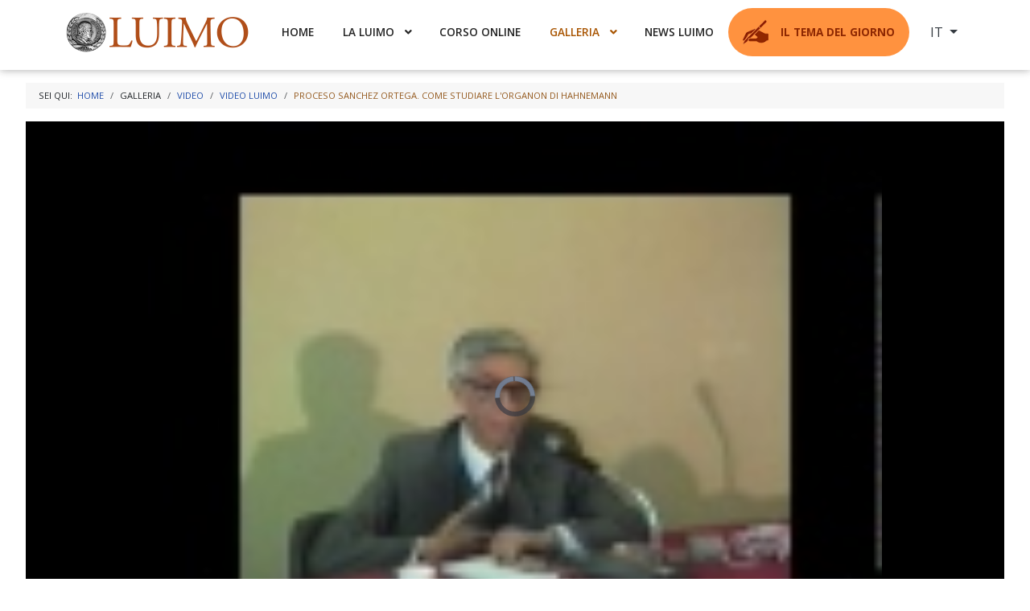

--- FILE ---
content_type: text/html; charset=utf-8
request_url: https://luimo.org/galleria/video/video/33-proceso-sanchez-ortega-come-studiare-l-organon-di-hahnemann
body_size: 15603
content:
<!DOCTYPE html>
<html lang="it-it" dir="ltr">

<head>
<link rel="preconnect" href="https://fonts.googleapis.com">
<link rel="preconnect" href="https://fonts.gstatic.com" crossorigin>
<link href="https://fonts.googleapis.com/css2?family=Alegreya:ital,wght@0,400..900;1,400..900&family=Open+Sans:ital,wght@0,300..800;1,300..800&display=swap" rel="stylesheet">
	
	<link rel="apple-touch-icon" sizes="57x57" href="/apple-icon-57x57.png">
<link rel="apple-touch-icon" sizes="60x60" href="/apple-icon-60x60.png">
<link rel="apple-touch-icon" sizes="72x72" href="/apple-icon-72x72.png">
<link rel="apple-touch-icon" sizes="76x76" href="/apple-icon-76x76.png">
<link rel="apple-touch-icon" sizes="114x114" href="/apple-icon-114x114.png">
<link rel="apple-touch-icon" sizes="120x120" href="/apple-icon-120x120.png">
<link rel="apple-touch-icon" sizes="144x144" href="/apple-icon-144x144.png">
<link rel="apple-touch-icon" sizes="152x152" href="/apple-icon-152x152.png">
<link rel="apple-touch-icon" sizes="180x180" href="/apple-icon-180x180.png">
<link rel="icon" type="image/png" sizes="192x192"  href="/android-icon-192x192.png">
<link rel="icon" type="image/png" sizes="32x32" href="/favicon-32x32.png">
<link rel="icon" type="image/png" sizes="96x96" href="/favicon-96x96.png">
<link rel="icon" type="image/png" sizes="16x16" href="/favicon-16x16.png">
<link rel="manifest" href="/manifest.json">
<meta name="msapplication-TileColor" content="#ffffff">
<meta name="msapplication-TileImage" content="/ms-icon-144x144.png">
<meta name="theme-color" content="#ffffff">
	
    <meta charset="utf-8">
	<meta name="viewport" content="width=device-width, initial-scale=1">
	<meta name="generator" content="Joomla! - Open Source Content Management">
	<title>LUIMO - Proceso Sanchez Ortega. Come studiare l'Organon di Hahnemann</title>
	<link href="https://luimo.org/cerca?format=opensearch" rel="search" title="OpenSearch LUIMO" type="application/opensearchdescription+xml">
	<link href="/favicon.ico" rel="icon" type="image/vnd.microsoft.icon">

    <link href="/media/mod_bw_social_share/css/rrssb_mod_bw_social_share.css?196cbf" rel="stylesheet">
	<link href="/media/system/css/joomla-fontawesome.min.css?196cbf" rel="lazy-stylesheet"><noscript><link href="/media/system/css/joomla-fontawesome.min.css?196cbf" rel="stylesheet"></noscript>
	<link href="/media/com_yendifvideoshare/css/site.css?196cbf" rel="stylesheet">
	<link href="/media/templates/site/cassiopeia/css/template.min.css?196cbf" rel="stylesheet">
	<link href="/media/templates/site/cassiopeia/css/global/colors_standard.min.css?196cbf" rel="stylesheet">
	<link href="/media/vendor/awesomplete/css/awesomplete.css?1.1.7" rel="stylesheet">
	<link href="/media/mod_languages/css/template.min.css?196cbf" rel="stylesheet">
	<link href="/media/mod_bw_social_share/css/mod_bw_social_share.css?196cbf" rel="stylesheet">
	<link href="/media/templates/site/cassiopeia/css/vendor/joomla-custom-elements/joomla-alert.min.css?0.4.1" rel="stylesheet">
	<link href="/media/templates/site/cassiopeia_luimo/css/user.css?196cbf" rel="stylesheet">
	<link href="https://luimo.org/media/com_acym/css/module.min.css?v=1063" rel="stylesheet">
	<link href="https://luimo.org/components/com_comprofiler/plugin/templates/default/bootstrap.min.css?v=cfa6c3f00582c1b5" rel="stylesheet">
	<link href="https://luimo.org/components/com_comprofiler/plugin/templates/default/fontawesome.min.css?v=cfa6c3f00582c1b5" rel="stylesheet">
	<link href="https://luimo.org/components/com_comprofiler/plugin/templates/default/template.j5.css?v=cfa6c3f00582c1b5" rel="stylesheet">
	<link href="https://luimo.org/components/com_comprofiler/plugin/templates/default/template.min.css?v=cfa6c3f00582c1b5" rel="stylesheet">
	<link href="/modules/mod_djmegamenu/themes/clean/css/djmegamenu.css?4.5.0.pro" rel="stylesheet">
	<link href="https://cdnjs.cloudflare.com/ajax/libs/animate.css/4.1.1/animate.compat.min.css" rel="stylesheet">
	<link href="/modules/mod_djmegamenu/assets/css/offcanvas_right.min.css?4.5.0.pro" rel="stylesheet">
	<link href="/modules/mod_djmegamenu/mobilethemes/light/djmobilemenu.css?4.5.0.pro" rel="stylesheet">
	<link href="https://cdnjs.cloudflare.com/ajax/libs/font-awesome/5.15.4/css/all.min.css" rel="stylesheet">
	<link href="https://cdnjs.cloudflare.com/ajax/libs/font-awesome/5.15.4/css/v4-shims.min.css" rel="stylesheet">
	<link href="/media/com_widgetkit/css/site.css" rel="stylesheet" id="widgetkit-site-css">
	<style>:root {
		--hue: 214;
		--template-bg-light: #f0f4fb;
		--template-text-dark: #495057;
		--template-text-light: #ffffff;
		--template-link-color: var(--link-color);
		--template-special-color: #001B4C;
		
	}</style>
	<style>#dj-megamenu184 li a.dj-up_a { color: rgba(36, 36, 36, 1); } #dj-megamenu184 li:hover a.dj-up_a, #dj-megamenu184 li.hover a.dj-up_a, #dj-megamenu184 li.active a.dj-up_a { color: rgba(168, 84, 0, 1); } #dj-megamenu184 li:hover div.dj-subwrap > .dj-subwrap-in, #dj-megamenu184 li.hover div.dj-subwrap > .dj-subwrap-in { background-color: rgba(252, 249, 249, 1); } #dj-megamenu184 li:hover div.dj-subwrap li:hover > div.dj-subwrap > .dj-subwrap-in, #dj-megamenu184 li.hover div.dj-subwrap li.hover > div.dj-subwrap > .dj-subwrap-in { background-color: rgba(252, 249, 249, 1); } #dj-megamenu184 li ul.dj-submenu > li > a { color: rgba(36, 36, 36, 1); } #dj-megamenu184 li ul.dj-subtree > li > a { color: rgba(36, 36, 36, 1); } #dj-megamenu184 li ul.dj-submenu > li > a:hover, #dj-megamenu184 li ul.dj-submenu > li > a.active, #dj-megamenu184 li ul.dj-submenu > li.hover:not(.subtree) > a { background: rgba(255, 255, 255, 1); } #dj-megamenu184 li ul.dj-submenu > li > a:hover, #dj-megamenu184 li ul.dj-submenu > li > a.active, #dj-megamenu184 li ul.dj-submenu > li.hover:not(.subtree) > a { color: rgba(150, 75, 0, 1); } #dj-megamenu184 li ul.dj-subtree > li > a:hover { color: rgba(150, 75, 0, 1); }</style>
	<style>
		@media (min-width: 1025px) { #dj-megamenu184mobile { display: none; } }
		@media (max-width: 1024px) { #dj-megamenu184, #dj-megamenu184sticky, #dj-megamenu184placeholder { display: none !important; } }
	</style>
	<style>.dj-hideitem, li.item-675, li.item-807 { display: none !important; }
</style>

    <script type="application/json" class="joomla-script-options new">{"joomla.jtext":{"MOD_FINDER_SEARCH_VALUE":"Cerca &hellip;","COM_FINDER_SEARCH_FORM_LIST_LABEL":"Risultati di ricerca","JLIB_JS_AJAX_ERROR_OTHER":"Si è verificato un errore durante il recupero dei dati JSON: codice di stato HTTP %s.","JLIB_JS_AJAX_ERROR_PARSE":"Si è verificato un errore di analisi durante l'elaborazione dei seguenti dati JSON:<br><code style=\"color:inherit;white-space:pre-wrap;padding:0;margin:0;border:0;background:inherit;\">%s<\/code>","JSHOWPASSWORD":"Mostra password","JHIDEPASSWORD":"Nascondi password","ERROR":"Errore","MESSAGE":"Messaggio","NOTICE":"Avviso","WARNING":"Attenzione","JCLOSE":"Chiudi","JOK":"OK","JOPEN":"Apri"},"finder-search":{"url":"\/component\/finder\/?task=suggestions.suggest&format=json&tmpl=component&Itemid=101"},"bootstrap.dropdown":{".dropdown-toggle":{"flip":true,"boundary":"scrollParent","reference":"toggle","display":"dynamic","popperConfig":true}},"system.paths":{"root":"","rootFull":"https:\/\/luimo.org\/","base":"","baseFull":"https:\/\/luimo.org\/"},"csrf.token":"649e39a08a38a4986bfaee2797665f2e","system.keepalive":{"interval":3600000,"uri":"\/component\/ajax\/?format=json"}}</script>
	<script src="/media/system/js/core.min.js?a3d8f8"></script>
	<script src="/media/templates/site/cassiopeia/js/template.min.js?196cbf" type="module"></script>
	<script src="/media/vendor/awesomplete/js/awesomplete.min.js?1.1.7" defer></script>
	<script src="/media/com_finder/js/finder.min.js?755761" type="module"></script>
	<script src="/media/system/js/keepalive.min.js?08e025" type="module"></script>
	<script src="/media/system/js/fields/passwordview.min.js?61f142" defer></script>
	<script src="/media/vendor/bootstrap/js/dropdown.min.js?5.3.8" type="module"></script>
	<script src="/media/vendor/jquery/js/jquery.min.js?3.7.1"></script>
	<script>
	if ( typeof( yendif ) === 'undefined' ) {
		var yendif = {};
	};

	yendif.baseurl = 'https://luimo.org/';
	yendif.userid = 0;
	yendif.allow_guest_like = 0;
	yendif.allow_guest_rating = 0;
	yendif.message_login_required = 'Sorry, you must login to do this action.';
</script>
	<script src="/media/com_yendifvideoshare/js/site.js?196cbf" defer></script>
	<script src="/media/vendor/jquery/js/jquery-noconflict.min.js?3.7.1"></script>
	<script src="/media/mod_bw_social_share/js/mod_bw_social_share_popup.js?196cbf" defer></script>
	<script src="/media/mod_bw_social_share/js/rrssb_mod_bw_social_share_vanilla.js?196cbf" defer></script>
	<script src="/media/system/js/messages.min.js?9a4811" type="module"></script>
	<script src="https://luimo.org/media/com_acym/js/module.min.js?v=1063"></script>
	<script src="/modules/mod_djmegamenu/assets/js/jquery.djmegamenu.min.js?4.5.0.pro" defer></script>
	<script src="/modules/mod_djmegamenu/assets/js/jquery.djmobilemenu.min.js?4.5.0.pro" defer></script>
	<script src="/media/com_widgetkit/js/maps.js" defer></script>
	<script src="/media/com_widgetkit/lib/uikit/dist/js/uikit.min.js"></script>
	<script src="/media/com_widgetkit/lib/uikit/dist/js/uikit-icons.min.js"></script>
	<script type="application/ld+json">{"@context":"https://schema.org","@type":"BreadcrumbList","@id":"https://luimo.org/#/schema/BreadcrumbList/17","itemListElement":[{"@type":"ListItem","position":1,"item":{"@id":"https://luimo.org/","name":"Home"}},{"@type":"ListItem","position":2,"item":{"@id":"https://luimo.org/galleria/video","name":"VIDEO"}},{"@type":"ListItem","position":3,"item":{"@id":"https://luimo.org/galleria/video","name":"Video LUIMO"}},{"@type":"ListItem","position":4,"item":{"name":"Proceso Sanchez Ortega. Come studiare l'Organon di Hahnemann"}}]}</script>
	<script>
        if(typeof acymModule === 'undefined'){
            var acymModule = [];
			acymModule['emailRegex'] = /^[a-z0-9!#$%&\'*+\/=?^_`{|}~-]+(?:\.[a-z0-9!#$%&\'*+\/=?^_`{|}~-]+)*\@([a-z0-9-]+\.)+[a-z0-9]{2,20}$/i;
			acymModule['NAMECAPTION'] = 'Nome';
			acymModule['NAME_MISSING'] = 'Per favore, inserisci il tuo nome';
			acymModule['EMAILCAPTION'] = 'Email';
			acymModule['VALID_EMAIL'] = 'Per favore, inserisci un\'email valida';
			acymModule['VALID_EMAIL_CONFIRMATION'] = 'I campi email e conferma email devono essere identici';
			acymModule['CAPTCHA_MISSING'] = 'Il captcha non è valido, riprova';
			acymModule['NO_LIST_SELECTED'] = 'Per favore, seleziona le liste a cui vuoi iscriverti';
			acymModule['NO_LIST_SELECTED_UNSUB'] = 'Seleziona le liste da cui vuoi disiscriverti';
            acymModule['ACCEPT_TERMS'] = 'Accetta i Termini e Condizioni / Informativa sulla Privacy';
        }
		</script>
	<script>window.addEventListener("DOMContentLoaded", (event) => {
acymModule["excludeValuesformAcym95161"] = [];
acymModule["excludeValuesformAcym95161"]["1"] = "Nome";
acymModule["excludeValuesformAcym95161"]["2"] = "Email";  });</script>
	<meta property="og:site_name" content="LUIMO" />
	<meta property="og:url" content="https://luimo.org/galleria/video/video/33:proceso-sanchez-ortega-come-studiare-l-organon-di-hahnemann" />
	<meta property="og:type" content="video" />
	<meta property="og:title" content="Proceso Sanchez Ortega. Come studiare l'Organon di Hahnemann" />
	<meta property="og:description" content="Nella lezione della LUIMO del maggio 1983. il dr. Proceso Sanchez Ortega spiega agli studenti il migliore approccio per affrontare lo studio" />
	<meta property="og:image" content="https://i.ytimg.com/vi/wqCVnxO0Va8/2.jpg?time=1432275095879" />
	<meta property="og:video:url" content="https://luimo.org/index.php?option=com_yendifvideoshare&view=player&id=33&format=raw" />
	<meta property="og:video:secure_url" content="https://luimo.org/index.php?option=com_yendifvideoshare&view=player&id=33&format=raw" />
	<meta property="og:video:type" content="text/html">
	<meta property="og:video:width" content="1280">
	<meta property="og:video:height" content="720">
	<meta name="twitter:card" content="summary">
	<meta name="twitter:title" content="Proceso Sanchez Ortega. Come studiare l'Organon di Hahnemann">
	<meta property="twitter:description" content="Nella lezione della LUIMO del maggio 1983. il dr. Proceso Sanchez Ortega spiega agli studenti il migliore approccio per affrontare lo studio" />
	<meta property="twitter:image" content="https://i.ytimg.com/vi/wqCVnxO0Va8/2.jpg?time=1432275095879" />
	<link rel="stylesheet preload" href="https://cdnjs.cloudflare.com/ajax/libs/animate.css/4.1.1/animate.compat.min.css" as="style">
	<link rel="stylesheet preload" href="https://cdnjs.cloudflare.com/ajax/libs/font-awesome/5.15.4/css/all.min.css" as="style">
	<link rel="stylesheet preload" href="https://cdnjs.cloudflare.com/ajax/libs/font-awesome/5.15.4/css/v4-shims.min.css" as="style">
<link rel="canonical" href="https://www.luimo.org/galleria/video/video/33-proceso-sanchez-ortega-come-studiare-l-organon-di-hahnemann" />
<style>
.ba-form-1,
.ba-form-message-popup[data-form="1"],
.forms-calendar-wrapper[data-form="1"],
.ba-form-authorize-modal[data-form="1"],
.ba-form-paypal-modal[data-form="1"] {
    --form-width-value: 100%;
	--form-width-fullwidth: auto;
	--form-background-color: rgba(255, 255, 255, 0);
	--form-padding-top: 20px;
	--form-padding-right: 20px;
	--form-padding-bottom: 20px;
	--form-padding-left: 20px;
	--form-border-top: 1;
	--form-border-right: 1;
	--form-border-bottom: 1;
	--form-border-left: 1;
	--form-border-color: 1px solid rgba(255, 255, 255, 0);
	--form-border-radius: 2px;
	--form-border-width: 1px;
	--form-shadow-value: 0;
	--form-shadow-color: rgba(0, 0, 0, 0.15);
	--label-typography-font-family: inherit;
	--label-typography-font-size: 13px;
	--label-typography-letter-spacing: 0px;
	--label-typography-line-height: 36px;
	--label-typography-color: rgba(51, 51, 51, 1);
	--label-typography-font-weight: normal;
	--label-typography-text-align: left;
	--label-typography-font-style: normal;
	--label-typography-text-transform: none;
	--field-background-color: rgba(125, 168, 159, 1);
	--field-padding-top: 15px;
	--field-padding-right: 15px;
	--field-padding-bottom: 15px;
	--field-padding-left: 15px;
	--field-margin-top: 15px;
	--field-margin-bottom: 15px;
	--field-border-top: 1;
	--field-border-right: 1;
	--field-border-bottom: 1;
	--field-border-left: 1;
	--field-border-color: rgba(245, 245, 245, 0);
	--field-border-radius: 0px;
	--field-border-width: 1px;
	--field-typography-font-family: inherit;
	--field-typography-font-size: 14px;
	--field-typography-letter-spacing: 0px;
	--field-typography-line-height: 28px;
	--field-typography-color: rgba(255, 255, 255, 1);
	--field-typography-font-weight: bold;
	--field-typography-text-align: left;
	--field-typography-font-style: normal;
	--field-typography-text-transform: none;
	--field-icon-size: 24px;
	--field-icon-color: rgba(133, 36, 36, 1);
	--field-icon-text-align: flex-start;
	--theme-color: rgba(0, 157, 220, 1);
	--lightbox-color: rgba(0,0,0,0.15);
	}
</style>
<script>
var JUri = 'https://luimo.org/',
	uploads_storage = 'images/baforms/uploads',
	loadFormsMap = {"load":false};
window.conditionLogic = window.conditionLogic ? window.conditionLogic : {};
window.conditionLogic[1] = [];
</script>

	<link href="https://luimo.org/components/com_baforms/assets/css/ba-style.css?2.4.0" rel="stylesheet" type="text/css">
	<link href="https://luimo.org/components/com_baforms/assets/icons/material/material.css" rel="stylesheet" type="text/css"><script src="/media/vendor/jquery/js/jquery.min.js"></script><script src="https://luimo.org/components/com_baforms/assets/js/ba-form.js?2.4.0"></script></head>


<body class="site com_yendifvideoshare wrapper-fluid view-video no-layout no-task itemid-169 has-sidebar-right">
    <header class="header container-header full-width position-sticky sticky-top">

        
        
        
                    <div class="grid-child container-nav">
                                    <div class="moduletable omenu">
        <div class="dj-megamenu-wrapper" data-joomla4 data-tmpl="cassiopeia_luimo">
			<div id="dj-megamenu184sticky" class="dj-megamenu dj-megamenu-clean dj-megamenu-wcag dj-megamenu-custom horizontalMenu  dj-fa-5 dj-megamenu-sticky" style="display: none;">
					</div>
		<ul id="dj-megamenu184" class="dj-megamenu dj-megamenu-clean dj-megamenu-wcag dj-megamenu-custom horizontalMenu  dj-fa-5" data-options='{"wrap":null,"animIn":"fadeInUp","animOut":"zoomOut","animSpeed":"normal","openDelay":"250","closeDelay":"500","event":"mouseenter","eventClose":"mouseleave","parentOpen":"0","fixed":"1","offset":"0","theme":"clean","direction":"ltr","wcag":"1","overlay":"0"}' data-trigger="1024" role="menubar" aria-label="DJ-MegaMenu">
		<li class="dj-up itemid0 first logo" role="none"><a class="dj-up_a  " href="/" title="LUIMO"  role="menuitem"><span ><img class="dj-icon" src="/images/logoluimo.png#joomlaImage://local-images/logoluimo.png?width=232&height=51" alt="LUIMO" width="" height=""  /></span></a></li><li class="dj-up itemid101" role="none"><a class="dj-up_a  " href="/"  role="menuitem"><span ><span class="title"><span class="name">HOME</span></span></span></a></li><li class="dj-up itemid114 fullsub fullwidth parent separator" role="none"><a class="dj-up_a  "  aria-haspopup="true" aria-expanded="false"   tabindex="0"  role="menuitem"><span class="dj-drop" ><span class="title"><span class="name">LA LUIMO</span></span><span class="arrow" aria-hidden="true"></span></span></a><div class="dj-subwrap  multiple_cols subcols3" style=""><div class="dj-subwrap-in" style=""><div class="dj-subcol" style="width:25%"><ul class="dj-submenu" role="menu" aria-label="LA LUIMO"><li class="itemid112 first" role="none"><a href="/la-luimo/l-associazione"  role="menuitem"><span class="title"><span class="name">L'ASSOCIAZIONE</span></span></a></li><li class="itemid399" role="none"><a href="/la-luimo/la-scuola"  role="menuitem"><span class="title"><span class="name">LA SCUOLA</span></span></a></li></ul></div><div class="dj-subcol" style="width:33%"><ul class="dj-submenu" role="menu" aria-label="LA STORIA"><li class="itemid113 first" role="none"><a href="/la-luimo/la-storia"  role="menuitem"><span class="title"><span class="name">LA STORIA</span></span></a></li><li class="itemid175" role="none"><a href="/la-luimo/cos-e-l-omeopatia"  role="menuitem"><span class="title"><span class="name">COS'È L'OMEOPATIA | LA MEDICINA OMEOPATICA | RIMEDI OMEOPATICI</span></span></a></li></ul></div><div class="dj-subcol" style="width:33%"><ul class="dj-submenu" role="menu" aria-label="I FINI DELLA LUIMO"><li class="itemid203 first" role="none"><a href="/la-luimo/i-fini-della-luimo"  role="menuitem"><span class="title"><span class="name">I FINI DELLA LUIMO</span></span></a></li><li class="itemid210" role="none"><a href="/la-luimo/organigramma"  role="menuitem"><span class="title"><span class="name">ORGANIGRAMMA</span></span></a></li></ul></div></div></div></li><li class="dj-up itemid133" role="none"><a class="dj-up_a  " href="/corso-online"  role="menuitem"><span ><span class="title"><span class="name">CORSO ONLINE</span></span></span></a></li><li class="dj-up itemid170 active parent separator" role="none"><a class="dj-up_a active "  aria-haspopup="true" aria-expanded="false"   tabindex="0"  role="menuitem"><span class="dj-drop" ><span class="title"><span class="name">GALLERIA</span></span><span class="arrow" aria-hidden="true"></span></span></a><div class="dj-subwrap  single_column subcols1" style=""><div class="dj-subwrap-in" style="width:400px;"><div class="dj-subcol" style="width:400px"><ul class="dj-submenu" role="menu" aria-label="GALLERIA"><li class="itemid169 first current active" role="none"><a class="active " href="/galleria/video"  role="menuitem"><span class="title"><span class="name">VIDEO</span></span></a></li><li class="itemid167" role="none"><a href="/galleria/photogallery"  role="menuitem"><span class="title"><span class="name">PHOTOGALLERY</span></span></a></li></ul></div></div></div></li><li class="dj-up itemid207" role="none"><a class="dj-up_a  " href="/news-luimo"  role="menuitem"><span ><span class="title"><span class="name">NEWS LUIMO</span></span></span></a></li><li class="dj-up itemid940" role="none"><a class="dj-up_a  tema" href="/il-tema-del-giorno"  role="menuitem"><span ><img class="dj-icon" src="/images/icone/mano3.png#joomlaImage://local-images/icone/mano3.png?width=40&amp;height=40" alt=""   aria-hidden="true" /><span class="image-title"><span class="name">IL TEMA DEL GIORNO</span></span></span></a></li><li class="dj-up itemid675 withmodule" role="menuitem"><div class="modules-wrap"><div class="mod-languages">
    <p class="visually-hidden" id="language_picker_des_122">Seleziona la tua lingua</p>


        <div class="mod-languages__select btn-group">
                                    <button id="language_btn_122" type="button" data-bs-toggle="dropdown" class="btn btn-secondary dropdown-toggle" aria-haspopup="listbox" aria-labelledby="language_picker_des_122 language_btn_122" aria-expanded="false">
                                        IT                </button>
                                                <ul aria-labelledby="language_picker_des_122" class="lang-block dropdown-menu">

                                                                <li class="lang-active">
                    <a aria-current="true"  href="https://luimo.org/galleria/video/video/33-proceso-sanchez-ortega-come-studiare-l-organon-di-hahnemann">
                                                IT                    </a>
                </li>
                                                            <li>
                    <a  href="/en/galleries/videos">
                                                EN                    </a>
                </li>
                            </ul>
    </div>

</div>
</div></li></ul>
			<div id="dj-megamenu184mobile" class="dj-megamenu-offcanvas dj-megamenu-offcanvas-light omenu">
	<button class="dj-mobile-open-btn dj-fa-5" aria-label="Open mobile menu"><span class="dj-mobile-open-icon" aria-hidden="true"></span></button>
	<aside id="dj-megamenu184offcanvas" class="dj-offcanvas dj-offcanvas-light dj-offcanvas-right dj-fa-5 omenu" data-effect="1" aria-hidden="true" aria-label="DJ-MegaMenu">
		<div class="dj-offcanvas-top">
			<button class="dj-offcanvas-close-btn" aria-label="Close mobile menu"><span class="dj-offcanvas-close-icon" aria-hidden="true"></span></button>
		</div>
					<div class="dj-offcanvas-logo">
				<a href="https://luimo.org/">
					<img src="/images/logoluimomob.png#joomlaImage://local-images/logoluimomob.png?width=150&height=33" alt="LUIMO" />
				</a>
			</div>
							<div class="dj-offcanvas-modules">
				<div class="mod-languages">
    <p class="visually-hidden" id="language_picker_des_183">Seleziona la tua lingua</p>


    <ul aria-labelledby="language_picker_des_183" class="mod-languages__list lang-inline">

                                            <li class="lang-active">
                <a aria-current="true"  href="https://luimo.org/galleria/video/video/33-proceso-sanchez-ortega-come-studiare-l-organon-di-hahnemann">
                                                                        <img title="IT" src="/media/mod_languages/images/it_it.gif" alt="IT">                                                            </a>
            </li>
                                        <li>
                <a  href="/en/galleries/videos">
                                                                        <img title="EN" src="/media/mod_languages/images/en_gb.gif" alt="EN">                                                            </a>
            </li>
                </ul>

</div>
			</div>
				<div class="dj-offcanvas-content">
			<ul class="dj-mobile-nav dj-mobile-light omenu" role="menubar">
<li class="dj-mobileitem itemid-101" role="none"><a class="dj-up_a  " href="/"  role="menuitem"><span class="title"><span class="name">HOME</span></span></a></li><li class="dj-mobileitem itemid-114 divider deeper parent" role="none"><a class="dj-up_a  "  aria-haspopup="true" aria-expanded="false"   tabindex="0"  role="menuitem"><span class="title"><span class="name">LA LUIMO</span></span></a><ul class="dj-mobile-nav-child"><li class="dj-mobileitem itemid-112" role="none"><a class="dj-up_a  " href="/la-luimo/l-associazione"  role="menuitem"><span class="title"><span class="name">L'ASSOCIAZIONE</span></span></a></li><li class="dj-mobileitem itemid-399" role="none"><a class="dj-up_a  " href="/la-luimo/la-scuola"  role="menuitem"><span class="title"><span class="name">LA SCUOLA</span></span></a></li><li class="dj-mobileitem itemid-113" role="none"><a class="dj-up_a  " href="/la-luimo/la-storia"  role="menuitem"><span class="title"><span class="name">LA STORIA</span></span></a></li><li class="dj-mobileitem itemid-175" role="none"><a class="dj-up_a  " href="/la-luimo/cos-e-l-omeopatia"  role="menuitem"><span class="title"><span class="name">COS'È L'OMEOPATIA | LA MEDICINA OMEOPATICA | RIMEDI OMEOPATICI</span></span></a></li><li class="dj-mobileitem itemid-203" role="none"><a class="dj-up_a  " href="/la-luimo/i-fini-della-luimo"  role="menuitem"><span class="title"><span class="name">I FINI DELLA LUIMO</span></span></a></li><li class="dj-mobileitem itemid-210" role="none"><a class="dj-up_a  " href="/la-luimo/organigramma"  role="menuitem"><span class="title"><span class="name">ORGANIGRAMMA</span></span></a></li></ul></li><li class="dj-mobileitem itemid-133" role="none"><a class="dj-up_a  " href="/corso-online"  role="menuitem"><span class="title"><span class="name">CORSO ONLINE</span></span></a></li><li class="dj-mobileitem itemid-170 active divider deeper parent" role="none"><a class="dj-up_a  "  aria-haspopup="true" aria-expanded="false"   tabindex="0"  role="menuitem"><span class="title"><span class="name">GALLERIA</span></span></a><ul class="dj-mobile-nav-child"><li class="dj-mobileitem itemid-169 current active" role="none"><a class="dj-up_a  " href="/galleria/video"  role="menuitem"><span class="title"><span class="name">VIDEO</span></span></a></li><li class="dj-mobileitem itemid-167" role="none"><a class="dj-up_a  " href="/galleria/photogallery"  role="menuitem"><span class="title"><span class="name">PHOTOGALLERY</span></span></a></li></ul></li><li class="dj-mobileitem itemid-207" role="none"><a class="dj-up_a  " href="/news-luimo"  role="menuitem"><span class="title"><span class="name">NEWS LUIMO</span></span></a></li><li class="dj-mobileitem itemid-940" role="none"><a class="dj-up_a  tema" href="/il-tema-del-giorno"  role="menuitem"><img class="dj-icon" src="/images/icone/mano3.png#joomlaImage://local-images/icone/mano3.png?width=40&amp;height=40" alt=""   aria-hidden="true" /><span class="image-title"><span class="name">IL TEMA DEL GIORNO</span></span></a></li><li class="dj-mobileitem itemid-675" role="menuitem"></li></ul>
		</div>
			</aside>
</div>
	</div>
</div>
<div class="moduletable logomob">
        
<div id="mod-custom216" class="mod-custom custom">
    <p><a href="https://www.luimo.org" title="https://www.luimo.org"><img src="/images/logoluimomob.png" alt="logoluimomob" width="150" height="33" /></a></p></div>
</div>

                                            </div>
            </header>

    <div class="site-grid">
        
        
        
        
        <div class="grid-child container-component">
            <nav class="mod-breadcrumbs__wrapper" aria-label="Breadcrumbs">
    <ol class="mod-breadcrumbs breadcrumb px-3 py-2">
                    <li class="mod-breadcrumbs__here float-start">
                Sei qui: &#160;
            </li>
        
        <li class="mod-breadcrumbs__item breadcrumb-item"><a href="/" class="pathway"><span>Home</span></a></li><li class="mod-breadcrumbs__item breadcrumb-item"><span>GALLERIA</span></li><li class="mod-breadcrumbs__item breadcrumb-item"><a href="/galleria/video" class="pathway"><span>VIDEO</span></a></li><li class="mod-breadcrumbs__item breadcrumb-item"><a href="/galleria/video" class="pathway"><span>Video LUIMO</span></a></li><li class="mod-breadcrumbs__item breadcrumb-item active"><span>Proceso Sanchez Ortega. Come studiare l'Organon di Hahnemann</span></li>    </ol>
    </nav>

            
            <div id="system-message-container" aria-live="polite"></div>

            <main>
                
<div id="yendif-video-share-video" class="yendif-video-share video mb-4">    
	
	<div class="yendif-video-share-player mb-4"><div class="yendif-player-wrapper" style="max-width: 100%;"><div class="yendif-player" style="padding-bottom: 56.25%;"><iframe width="560" height="315" src="https://luimo.org/index.php?option=com_yendifvideoshare&view=player&id=33&format=raw&Itemid=169" frameborder="0" allow="accelerometer; autoplay; encrypted-media; gyroscope; picture-in-picture" allowfullscreen></iframe></div></div></div>
	<div class="yendif-video-share-info mb-4">
					<h2 class="yendif-video-share-title mt-0 mb-1">
									Proceso Sanchez Ortega. Come studiare l&#039;Organon di Hahnemann							</h2>
		
		<div class="yendif-video-share-meta text-muted small mt-1"><span class="yendif-video-share-meta-views"><span class="icon-eye icon-fw"></span> 443 views</span></div>
		
			

		<div class="yendif-video-share-description mt-3"><p>Nella lezione della LUIMO del maggio 1983. il dr. Proceso Sanchez Ortega spiega agli studenti il migliore approccio per affrontare lo studio dell'Organon di Hahneman. </p></div>	</div>		

		
	
	<div class="yendif-video-share-related yendif-video-share-grid mb-4" data-player_ratio="56.25">
		<h4 class="mt-0 mb-3">Related Videos</h4>

		<div class="yendif-row">
							<div class="yendif-video-share-grid-item yendif-video-share-video-49 yendif-col yendif-col-3 yendif-col-xs-2" data-mfp-src="https://luimo.org/index.php?option=com_yendifvideoshare&view=player&id=49&format=raw&autoplay=1&loop=0&autoplaylist=1&uid=169">
					<div class="card">
						<a href="/galleria/video/video/49:l-omeopatia-nella-filosofia-e-nella-storia" class="yendif-video-share-responsive-item" style="padding-bottom: 56.25%">
							<div class="yendif-video-share-image" style="background-image: url( 'https://img.youtube.com/vi/EHHGC0Gxt2w/0.jpg' );">&nbsp;</div>
							
							<svg class="yendif-video-share-svg-icon yendif-video-share-svg-icon-play" width="32" height="32" viewBox="0 0 32 32">
								<path d="M16 0c-8.837 0-16 7.163-16 16s7.163 16 16 16 16-7.163 16-16-7.163-16-16-16zM16 29c-7.18 0-13-5.82-13-13s5.82-13 13-13 13 5.82 13 13-5.82 13-13 13zM12 9l12 7-12 7z"></path>
							</svg>

							 
						</a>

						<div class="card-body">
							<div class="yendif-video-share-title">
								<a href="/galleria/video/video/49:l-omeopatia-nella-filosofia-e-nella-storia" class="card-link">L'Omeopatia nella filosofia e nella storia</a>
							</div>							

							<div class="yendif-video-share-meta text-muted small mt-1"><span class="yendif-video-share-meta-views"><span class="icon-eye icon-fw"></span> 284 views</span></div>		
							
														
							
														
						</div>					
					</div>
				</div>
							<div class="yendif-video-share-grid-item yendif-video-share-video-48 yendif-col yendif-col-3 yendif-col-xs-2" data-mfp-src="https://luimo.org/index.php?option=com_yendifvideoshare&view=player&id=48&format=raw&autoplay=1&loop=0&autoplaylist=1&uid=169">
					<div class="card">
						<a href="/galleria/video/video/48:bicentenario-omeopatia-a-napoli" class="yendif-video-share-responsive-item" style="padding-bottom: 56.25%">
							<div class="yendif-video-share-image" style="background-image: url( 'https://img.youtube.com/vi/TYajHpe-Z60/0.jpg' );">&nbsp;</div>
							
							<svg class="yendif-video-share-svg-icon yendif-video-share-svg-icon-play" width="32" height="32" viewBox="0 0 32 32">
								<path d="M16 0c-8.837 0-16 7.163-16 16s7.163 16 16 16 16-7.163 16-16-7.163-16-16-16zM16 29c-7.18 0-13-5.82-13-13s5.82-13 13-13 13 5.82 13 13-5.82 13-13 13zM12 9l12 7-12 7z"></path>
							</svg>

							 
						</a>

						<div class="card-body">
							<div class="yendif-video-share-title">
								<a href="/galleria/video/video/48:bicentenario-omeopatia-a-napoli" class="card-link">Bicentenario Omeopatia a Napoli</a>
							</div>							

							<div class="yendif-video-share-meta text-muted small mt-1"><span class="yendif-video-share-meta-views"><span class="icon-eye icon-fw"></span> 193 views</span></div>		
							
														
							
														
						</div>					
					</div>
				</div>
							<div class="yendif-video-share-grid-item yendif-video-share-video-47 yendif-col yendif-col-3 yendif-col-xs-2" data-mfp-src="https://luimo.org/index.php?option=com_yendifvideoshare&view=player&id=47&format=raw&autoplay=1&loop=0&autoplaylist=1&uid=169">
					<div class="card">
						<a href="/galleria/video/video/47:in-ricordo-della-dottoressa-adele-alma-rodriguez-fondatrice-della-luimo" class="yendif-video-share-responsive-item" style="padding-bottom: 56.25%">
							<div class="yendif-video-share-image" style="background-image: url( 'https://luimo.org/media/yendifvideoshare/videos/47/dott_ssa_rodriguez600.jpg' );">&nbsp;</div>
							
							<svg class="yendif-video-share-svg-icon yendif-video-share-svg-icon-play" width="32" height="32" viewBox="0 0 32 32">
								<path d="M16 0c-8.837 0-16 7.163-16 16s7.163 16 16 16 16-7.163 16-16-7.163-16-16-16zM16 29c-7.18 0-13-5.82-13-13s5.82-13 13-13 13 5.82 13 13-5.82 13-13 13zM12 9l12 7-12 7z"></path>
							</svg>

							 
						</a>

						<div class="card-body">
							<div class="yendif-video-share-title">
								<a href="/galleria/video/video/47:in-ricordo-della-dottoressa-adele-alma-rodriguez-fondatrice-della-luimo" class="card-link">In ricordo della Dottoressa Adele Alma Rodriguez - Fondatrice della LUIMO</a>
							</div>							

							<div class="yendif-video-share-meta text-muted small mt-1"><span class="yendif-video-share-meta-views"><span class="icon-eye icon-fw"></span> 30784 views</span></div>		
							
														
							
														
						</div>					
					</div>
				</div>
							<div class="yendif-video-share-grid-item yendif-video-share-video-44 yendif-col yendif-col-3 yendif-col-xs-2" data-mfp-src="https://luimo.org/index.php?option=com_yendifvideoshare&view=player&id=44&format=raw&autoplay=1&loop=0&autoplaylist=1&uid=169">
					<div class="card">
						<a href="/galleria/video/video/44:rajan-sankaran-at-luimo-may-16th-2005" class="yendif-video-share-responsive-item" style="padding-bottom: 56.25%">
							<div class="yendif-video-share-image" style="background-image: url( 'http://img.youtube.com/vi/vcsDjkcn7Z4/default.jpg' );">&nbsp;</div>
							
							<svg class="yendif-video-share-svg-icon yendif-video-share-svg-icon-play" width="32" height="32" viewBox="0 0 32 32">
								<path d="M16 0c-8.837 0-16 7.163-16 16s7.163 16 16 16 16-7.163 16-16-7.163-16-16-16zM16 29c-7.18 0-13-5.82-13-13s5.82-13 13-13 13 5.82 13 13-5.82 13-13 13zM12 9l12 7-12 7z"></path>
							</svg>

							 
						</a>

						<div class="card-body">
							<div class="yendif-video-share-title">
								<a href="/galleria/video/video/44:rajan-sankaran-at-luimo-may-16th-2005" class="card-link">Rajan Sankaran at LUIMO May, 16th 2005</a>
							</div>							

							<div class="yendif-video-share-meta text-muted small mt-1"><span class="yendif-video-share-meta-views"><span class="icon-eye icon-fw"></span> 645 views</span></div>		
							
														
							
														
						</div>					
					</div>
				</div>
							<div class="yendif-video-share-grid-item yendif-video-share-video-43 yendif-col yendif-col-3 yendif-col-xs-2" data-mfp-src="https://luimo.org/index.php?option=com_yendifvideoshare&view=player&id=43&format=raw&autoplay=1&loop=0&autoplaylist=1&uid=169">
					<div class="card">
						<a href="/galleria/video/video/43:auguri-maestro-una-serata-a-casa-di-hahnemann" class="yendif-video-share-responsive-item" style="padding-bottom: 56.25%">
							<div class="yendif-video-share-image" style="background-image: url( 'http://img.youtube.com/vi/7IVGvr7-3u8/default.jpg' );">&nbsp;</div>
							
							<svg class="yendif-video-share-svg-icon yendif-video-share-svg-icon-play" width="32" height="32" viewBox="0 0 32 32">
								<path d="M16 0c-8.837 0-16 7.163-16 16s7.163 16 16 16 16-7.163 16-16-7.163-16-16-16zM16 29c-7.18 0-13-5.82-13-13s5.82-13 13-13 13 5.82 13 13-5.82 13-13 13zM12 9l12 7-12 7z"></path>
							</svg>

							 
						</a>

						<div class="card-body">
							<div class="yendif-video-share-title">
								<a href="/galleria/video/video/43:auguri-maestro-una-serata-a-casa-di-hahnemann" class="card-link">Auguri Maestro! Una serata a casa di Hahnemann</a>
							</div>							

							<div class="yendif-video-share-meta text-muted small mt-1"><span class="yendif-video-share-meta-views"><span class="icon-eye icon-fw"></span> 468 views</span></div>		
							
														
							
														
						</div>					
					</div>
				</div>
							<div class="yendif-video-share-grid-item yendif-video-share-video-42 yendif-col yendif-col-3 yendif-col-xs-2" data-mfp-src="https://luimo.org/index.php?option=com_yendifvideoshare&view=player&id=42&format=raw&autoplay=1&loop=0&autoplaylist=1&uid=169">
					<div class="card">
						<a href="/galleria/video/video/42:napoli-natale-insieme-omeopatia-in-parole-e-musica-cemon" class="yendif-video-share-responsive-item" style="padding-bottom: 56.25%">
							<div class="yendif-video-share-image" style="background-image: url( 'http://img.youtube.com/vi/KNUJAyWdYBM/default.jpg' );">&nbsp;</div>
							
							<svg class="yendif-video-share-svg-icon yendif-video-share-svg-icon-play" width="32" height="32" viewBox="0 0 32 32">
								<path d="M16 0c-8.837 0-16 7.163-16 16s7.163 16 16 16 16-7.163 16-16-7.163-16-16-16zM16 29c-7.18 0-13-5.82-13-13s5.82-13 13-13 13 5.82 13 13-5.82 13-13 13zM12 9l12 7-12 7z"></path>
							</svg>

							 
						</a>

						<div class="card-body">
							<div class="yendif-video-share-title">
								<a href="/galleria/video/video/42:napoli-natale-insieme-omeopatia-in-parole-e-musica-cemon" class="card-link">Napoli, Natale Insieme. Omeopatia in parole e Musica - Cemon</a>
							</div>							

							<div class="yendif-video-share-meta text-muted small mt-1"><span class="yendif-video-share-meta-views"><span class="icon-eye icon-fw"></span> 451 views</span></div>		
							
														
							
														
						</div>					
					</div>
				</div>
							<div class="yendif-video-share-grid-item yendif-video-share-video-41 yendif-col yendif-col-3 yendif-col-xs-2" data-mfp-src="https://luimo.org/index.php?option=com_yendifvideoshare&view=player&id=41&format=raw&autoplay=1&loop=0&autoplaylist=1&uid=169">
					<div class="card">
						<a href="/galleria/video/video/41:rajan-sankaran" class="yendif-video-share-responsive-item" style="padding-bottom: 56.25%">
							<div class="yendif-video-share-image" style="background-image: url( 'http://img.youtube.com/vi/E3TTGjoxPeQ/default.jpg' );">&nbsp;</div>
							
							<svg class="yendif-video-share-svg-icon yendif-video-share-svg-icon-play" width="32" height="32" viewBox="0 0 32 32">
								<path d="M16 0c-8.837 0-16 7.163-16 16s7.163 16 16 16 16-7.163 16-16-7.163-16-16-16zM16 29c-7.18 0-13-5.82-13-13s5.82-13 13-13 13 5.82 13 13-5.82 13-13 13zM12 9l12 7-12 7z"></path>
							</svg>

							 
						</a>

						<div class="card-body">
							<div class="yendif-video-share-title">
								<a href="/galleria/video/video/41:rajan-sankaran" class="card-link">Rajan Sankaran</a>
							</div>							

							<div class="yendif-video-share-meta text-muted small mt-1"><span class="yendif-video-share-meta-views"><span class="icon-eye icon-fw"></span> 517 views</span></div>		
							
														
							
														
						</div>					
					</div>
				</div>
							<div class="yendif-video-share-grid-item yendif-video-share-video-40 yendif-col yendif-col-3 yendif-col-xs-2" data-mfp-src="https://luimo.org/index.php?option=com_yendifvideoshare&view=player&id=40&format=raw&autoplay=1&loop=0&autoplaylist=1&uid=169">
					<div class="card">
						<a href="/galleria/video/video/40:samuel-hahnemann-1755-1843-pt-1-of-5" class="yendif-video-share-responsive-item" style="padding-bottom: 56.25%">
							<div class="yendif-video-share-image" style="background-image: url( 'http://img.youtube.com/vi/WgmDM464gnU/default.jpg' );">&nbsp;</div>
							
							<svg class="yendif-video-share-svg-icon yendif-video-share-svg-icon-play" width="32" height="32" viewBox="0 0 32 32">
								<path d="M16 0c-8.837 0-16 7.163-16 16s7.163 16 16 16 16-7.163 16-16-7.163-16-16-16zM16 29c-7.18 0-13-5.82-13-13s5.82-13 13-13 13 5.82 13 13-5.82 13-13 13zM12 9l12 7-12 7z"></path>
							</svg>

							 
						</a>

						<div class="card-body">
							<div class="yendif-video-share-title">
								<a href="/galleria/video/video/40:samuel-hahnemann-1755-1843-pt-1-of-5" class="card-link">Samuel Hahnemann (1755-1843), pt 1 of 5</a>
							</div>							

							<div class="yendif-video-share-meta text-muted small mt-1"><span class="yendif-video-share-meta-views"><span class="icon-eye icon-fw"></span> 451 views</span></div>		
							
														
							
														
						</div>					
					</div>
				</div>
							<div class="yendif-video-share-grid-item yendif-video-share-video-39 yendif-col yendif-col-3 yendif-col-xs-2" data-mfp-src="https://luimo.org/index.php?option=com_yendifvideoshare&view=player&id=39&format=raw&autoplay=1&loop=0&autoplaylist=1&uid=169">
					<div class="card">
						<a href="/galleria/video/video/39:dr-proceso-sanchez-ortega-i-principi-della-medicina-omeopatica-luimo-1983" class="yendif-video-share-responsive-item" style="padding-bottom: 56.25%">
							<div class="yendif-video-share-image" style="background-image: url( 'http://i1.ytimg.com/vi/ZsAzJjHz5d0/2.jpg?time=1393843336155' );">&nbsp;</div>
							
							<svg class="yendif-video-share-svg-icon yendif-video-share-svg-icon-play" width="32" height="32" viewBox="0 0 32 32">
								<path d="M16 0c-8.837 0-16 7.163-16 16s7.163 16 16 16 16-7.163 16-16-7.163-16-16-16zM16 29c-7.18 0-13-5.82-13-13s5.82-13 13-13 13 5.82 13 13-5.82 13-13 13zM12 9l12 7-12 7z"></path>
							</svg>

							 
						</a>

						<div class="card-body">
							<div class="yendif-video-share-title">
								<a href="/galleria/video/video/39:dr-proceso-sanchez-ortega-i-principi-della-medicina-omeopatica-luimo-1983" class="card-link">Dr. Proceso Sanchez Ortega. I principi della Medicina Omeopatica.  LUIMO 1983</a>
							</div>							

							<div class="yendif-video-share-meta text-muted small mt-1"><span class="yendif-video-share-meta-views"><span class="icon-eye icon-fw"></span> 897 views</span></div>		
							
														
							
														
						</div>					
					</div>
				</div>
					</div>

		    <nav class="pagination__wrapper" aria-label="Paginazione">
                    <div class="text-end me-3">
                Elementi 1 - 9 / 44            </div>
        
        <div class="pagination pagination-toolbar text-center mt-0">

            
                            <ul class="pagination ms-auto me-0">
                        <li class="disabled page-item">
        <span class="page-link" aria-hidden="true"><span class="icon-angle-double-left" aria-hidden="true"></span></span>
    </li>
                        <li class="disabled page-item">
        <span class="page-link" aria-hidden="true"><span class="icon-angle-left" aria-hidden="true"></span></span>
    </li>
                                                                                                                        
                                <li class="active page-item">
        <a aria-current="true" aria-label="Pagina 1" href="#" class="page-link">1</a>
    </li>
                                                                                                                        
                            <li class="page-item">
        <a aria-label="Vai alla pagina 2" href="/galleria/video/video/33-proceso-sanchez-ortega-come-studiare-l-organon-di-hahnemann?start=9" class="page-link">
            2        </a>
    </li>
                                                                                                                        
                            <li class="page-item">
        <a aria-label="Vai alla pagina 3" href="/galleria/video/video/33-proceso-sanchez-ortega-come-studiare-l-organon-di-hahnemann?start=18" class="page-link">
            3        </a>
    </li>
                                                                                                                        
                            <li class="page-item">
        <a aria-label="Vai alla pagina 4" href="/galleria/video/video/33-proceso-sanchez-ortega-come-studiare-l-organon-di-hahnemann?start=27" class="page-link">
            4        </a>
    </li>
                                                                                                                                                                                    
                            <li class="page-item">
        <a aria-label="Vai alla pagina 5" href="/galleria/video/video/33-proceso-sanchez-ortega-come-studiare-l-organon-di-hahnemann?start=36" class="page-link">
            5        </a>
    </li>
                                            <li class="page-item">
        <a aria-label="Vai alla pagina successiva" href="/galleria/video/video/33-proceso-sanchez-ortega-come-studiare-l-organon-di-hahnemann?start=9" class="page-link">
            <span class="icon-angle-right" aria-hidden="true"></span>        </a>
    </li>
                        <li class="page-item">
        <a aria-label="Vai all'ultima pagina" href="/galleria/video/video/33-proceso-sanchez-ortega-come-studiare-l-organon-di-hahnemann?start=36" class="page-link">
            <span class="icon-angle-double-right" aria-hidden="true"></span>        </a>
    </li>
                </ul>
            
                            <input type="hidden" name="limitstart" value="0">
            
        </div>
    </nav>
	</div>
</div>
            </main>
            
        </div>

                    <div class="grid-child container-sidebar-right">
                <div class="moduletable ">
            <h3 >CERCA NEL SITO</h3>        
<search>
    <form class="mod-finder js-finder-searchform form-search" action="/cerca" method="get" aria-label="search">
        <label for="mod-finder-searchword220" class="visually-hidden finder">CERCA</label><div class="mod-finder__search input-group"><input type="text" name="q" id="mod-finder-searchword220" class="js-finder-search-query form-control" value="" placeholder="Cerca &hellip;"><button class="btn btn-primary" type="submit"><span class="icon-search icon-white" aria-hidden="true"></span> Cerca</button></div>
                            </form>
</search>
</div>
<div class="moduletable newsletter">
            <h3 >ISCRIVITI ALLA NEWSLETTER</h3>        	<div class="acym_module " id="acym_module_formAcym95161">
		<div class="acym_fulldiv" id="acym_fulldiv_formAcym95161" style="text-align: center">
			<form enctype="multipart/form-data"
				  id="formAcym95161"
				  name="formAcym95161"
				  method="POST"
				  action="/component/acym/frontusers?tmpl=component">
				<div class="acym_module_form">
                    <div class="acym_introtext">Resta sempre informato sulle news della LUIMO</div>
<div class="acym_form">
    <div class="onefield fieldacy1 acyfield_text" id="field_1"><input autocomplete="name"  name="user[name]" placeholder="Nome" value="" data-authorized-content="{&quot;0&quot;:&quot;all&quot;,&quot;regex&quot;:&quot;&quot;,&quot;message&quot;:&quot;Valore errato per il campo Nome&quot;}" type="text" class="cell"><div class="acym__field__error__block" data-acym-field-id="1"></div></div><div class="onefield fieldacy2 acyfield_text" id="field_2"><input autocomplete="email" id="email_field_719"  name="user[email]" placeholder="Email" value="" data-authorized-content="{&quot;0&quot;:&quot;all&quot;,&quot;regex&quot;:&quot;&quot;,&quot;message&quot;:&quot;Valore errato per il campo Email&quot;}" required type="email" class="cell acym__user__edit__email"><div class="acym__field__error__block" data-acym-field-id="2"></div></div><div class="onefield acym_email_confirmation_field acyfield_text"><input id="email_confirmation_field_273" 
                         
                        required 
                        type="email" 
                        class="cell acym__user__edit__email" 
                        name="user[email_confirmation]" 
                        placeholder="Conferma email" /><span class="acym__field__error__block"></span></div></div>

<p class="acysubbuttons">
	<noscript>
        Attiva il javascript per inviare questo modulo	</noscript>
	<button type="submit"
			class="btn btn-primary button subbutton"
			onclick="try{ return submitAcymForm('subscribe','formAcym95161', 'acymSubmitSubForm'); }catch(err){alert('The form could not be submitted '+err);return false;}">
        Iscriviti	</button>
    </p>
				</div>

				<input type="hidden" name="ctrl" value="frontusers" />
				<input type="hidden" name="task" value="notask" />
				<input type="hidden" name="option" value="com_acym" />

                
				<input type="hidden" name="ajax" value="1" />
				<input type="hidden" name="successmode" value="replace" />
				<input type="hidden" name="acy_source" value="Module n°212" />
				<input type="hidden" name="hiddenlists" value="4" />
				<input type="hidden" name="fields" value="name,email" />
				<input type="hidden" name="acyformname" value="formAcym95161" />
				<input type="hidden" name="acysubmode" value="mod_acym" />
				<input type="hidden" name="confirmation_message" value="" />

                			</form>
		</div>
	</div>
</div>
<div class="moduletable icodoc">
        
<div id="mod-custom102" class="mod-custom custom">
    <p><img src="/images/icone/icona_libro.png" alt="" /></p>
<h2 style="text-align: center;">Materiale didattico<br />e scientifico</h2>
<p style="text-align: center;">Ricerca e insegnamento, Documentazione scientifica, Legislazione, Seminari, I Forum LUIMO, Casi clinici (solo per medici)</p>
<p style="text-align: center;"><strong>Registrati per accedere</strong><br /><br /></p>
<p><img src="/images/freccia.png" alt="freccia" width="50" height="45" style="display: block; margin-left: auto; margin-right: auto;" /></p></div>
</div>
<div class="moduletable illoggo">
        <form action="https://luimo.org/login" method="post" id="login-form-109" class="mod-login cbLoginForm">
	<input type="hidden" name="option" value="com_comprofiler" />
	<input type="hidden" name="view" value="login" />
	<input type="hidden" name="op2" value="login" />
	<input type="hidden" name="return" value="B:aHR0cHM6Ly9sdWltby5vcmcvZ2FsbGVyaWEvdmlkZW8vdmlkZW8vMzMtcHJvY2Vzby1zYW5jaGV6LW9ydGVnYS1jb21lLXN0dWRpYXJlLWwtb3JnYW5vbi1kaS1oYWhuZW1hbm4=" />
	<input type="hidden" name="message" value="1" />
	<input type="hidden" name="loginfrom" value="loginmodule" />
	<input type="hidden" name="649e39a08a38a4986bfaee2797665f2e" value="1" />						<div class="mod-login__userdata userdata">
			<div class="mod-login__username form-group">
																					<div class="input-group">
															<label for="modlgn-username-109" class="visually-hidden">Username</label>
														<input id="modlgn-username-109" type="text" name="username" class="form-control" size="14" autocomplete="username" placeholder="Username">
							<span class="input-group-text" title="Username">
								<span class="icon-user icon-fw cbModuleUsernameIcon" aria-hidden="true"></span>
							</span>
						</div>
												</div>
			<div class="mod-login__password form-group">
																					<div class="input-group">
															<label for="modlgn-passwd-109" class="visually-hidden">Password</label>
														<input id="modlgn-passwd-109" type="password" name="passwd" autocomplete="current-password" class="form-control" size="14" placeholder="Password">
							<button type="button" class="btn btn-secondary input-password-toggle">
								<span class="icon-eye icon-fw" aria-hidden="true"></span>
								<span class="visually-hidden">Show Password</span>
							</button>
						</div>
												</div>
										<div class="mod-login__remember form-group">
					<div id="form-login-remember-109" class="form-check">
						<label class="form-check-label">
							<input type="checkbox" name="remember" class="form-check-input" value="yes">
							Ricordami						</label>
					</div>
				</div>
												<div class="mod-login__submit form-group">
				<button type="submit" name="Submit" class="btn btn-primary">
											<span class="cb_template cb_template_default">
							<span class="cbModuleLoginIcon fa fa-sign-in" title="Accedi"></span>
						</span>
																Accedi									</button>
			</div>
					</div>
				<ul class="mod-login__options list-unstyled">
											<li class="form-login-options-forgot">
					<a href="https://luimo.org/cb-forgot-login">
													<span class="cb_template cb_template_default">
								<span class="cbModuleForgotLoginIcon fa fa-unlock-alt" title="Dimenticato Login?"></span>
							</span>
																			Dimenticato Login?											</a>
				</li>
														<li class="form-login-options-register">
					<a href="https://luimo.org/registrazione">
													<span class="cb_template cb_template_default">
								<span class="cbModuleRegisterIcon fa fa-edit" title="Registrati"></span>
							</span>
																			Registrati											</a>
				</li>
					</ul>
				</form>
</div>
<div class="moduletable ilmedico">
        
<div id="mod-custom152" class="mod-custom custom">
    <p style="text-align: center;"><img src="/images/icone/responsive.png" alt="" /></p>
<p style="text-align: center;"><span style="font-size: 14pt;"><a href="https://www.medicofuturo.org" target="_blank" rel="noopener noreferrer" class="bottomed" title="www.medicofuturo.org">www.medicofuturo.org</a></span></p>
<h2 style="text-align: center;">L'Informazione omeopatica<br />a cura della LUIMO:</h2></div>
</div>

            </div>
        
                    <div class="grid-child container-bottom-a">
                <div class="moduletable ">
        <div class="bw-social-share">

  
      <p class="bw-social-share-title"><i>Condividi:</i></p>
  
  <!-- Buttons start here. Copy this ul to your document. -->
  <ul class="rrssb-buttons bw-social-share-buttons  bw-social-share-buttons-small">

          <li class="rrssb-facebook">
  <a aria-label="Facebook:" title="Facebook:" rel="noopener nofollow noreferrer" href="https://www.facebook.com/sharer/sharer.php?u=https%3A%2F%2Fwww.luimo.org%2F" class="popup" >
          <span class="rrssb-icon"><svg xmlns="http://www.w3.org/2000/svg" viewBox="0 0 29 29" aria-hidden="true">
              <path d="M26.4 0H2.6C1.714 0 0 1.715 0 2.6v23.8c0 .884 1.715 2.6 2.6 2.6h12.393V17.988h-3.996v-3.98h3.997v-3.062c0-3.746 2.835-5.97 6.177-5.97 1.6 0 2.444.173 2.845.226v3.792H21.18c-1.817 0-2.156.9-2.156 2.168v2.847h5.045l-.66 3.978h-4.386V29H26.4c.884 0 2.6-1.716 2.6-2.6V2.6c0-.885-1.716-2.6-2.6-2.6z" />
            </svg></span>
          <span class="rrssb-text">facebook</span>
        </a>

      </li>
              <li class="rrssb-twitter">
        <!-- X/Twitter modern endpoint: url & text -->
  <a aria-label="X.com:" title="X.com:" rel="noopener nofollow noreferrer" href="https://x.com/intent/post?url=https%3A%2F%2Fwww.luimo.org%2F&amp;text=" class="popup" >
          <span class="rrssb-icon">
            <svg xmlns="http://www.w3.org/2000/svg" viewBox="0 0 24 24" aria-hidden="true" class="r-4qtqp9 r-yyyyoo r-dnmrzs r-1plcrui r-lrvibr r-1p0dtai r-vlxjld r-zchlnj r-wy61xf r-ywje51 r-u8s1d r-1d2f490 r-ipm5af r-1blnp2b"><g><path d="M18.244 2.25h3.308l-7.227 8.26 8.502 11.24H16.17l-5.214-6.817L4.99 21.75H1.68l7.73-8.835L1.254 2.25H8.08l4.713 6.231zm-1.161 17.52h1.833L7.084 4.126H5.117z"></path></g></svg>
          </span>
          <span class="rrssb-text">twitter</span>
        </a>
      </li>
              <li class="rrssb-pinterest">
        <!-- Replace href with your meta and URL information.  -->

  <a aria-label="Pinterest:" title="Pinterest:" rel="noopener nofollow noreferrer" href="https://pinterest.com/pin/create/button/?url=https%3A%2F%2Fwww.luimo.org%2F&amp;description=" class="popup" >
          <span class="rrssb-icon">
            <svg xmlns="http://www.w3.org/2000/svg" viewBox="0 0 28 28" aria-hidden="true">
              <path d="M14.02 1.57c-7.06 0-12.784 5.723-12.784 12.785S6.96 27.14 14.02 27.14c7.062 0 12.786-5.725 12.786-12.785 0-7.06-5.724-12.785-12.785-12.785zm1.24 17.085c-1.16-.09-1.648-.666-2.558-1.22-.5 2.627-1.113 5.146-2.925 6.46-.56-3.972.822-6.952 1.462-10.117-1.094-1.84.13-5.545 2.437-4.632 2.837 1.123-2.458 6.842 1.1 7.557 3.71.744 5.226-6.44 2.924-8.775-3.324-3.374-9.677-.077-8.896 4.754.19 1.178 1.408 1.538.49 3.168-2.13-.472-2.764-2.15-2.683-4.388.132-3.662 3.292-6.227 6.46-6.582 4.008-.448 7.772 1.474 8.29 5.24.58 4.254-1.815 8.864-6.1 8.532v.003z" />
            </svg>
          </span>
          <span class="rrssb-text">pinterest</span>
        </a>
      </li>
              <li class="rrssb-email">
  <a aria-label="Email:" title="Email:" rel="noopener nofollow noreferrer" href="mailto:?subject=&amp;body=%0A%0Ahttps%3A%2F%2Fwww.luimo.org%2F" >
          <span class="rrssb-icon"><svg xmlns="http://www.w3.org/2000/svg" viewBox="0 0 28 28" aria-hidden="true">
              <path d="M20.11 26.147c-2.335 1.05-4.36 1.4-7.124 1.4C6.524 27.548.84 22.916.84 15.284.84 7.343 6.602.45 15.4.45c6.854 0 11.8 4.7 11.8 11.252 0 5.684-3.193 9.265-7.398 9.3-1.83 0-3.153-.934-3.347-2.997h-.077c-1.208 1.986-2.96 2.997-5.023 2.997-2.532 0-4.36-1.868-4.36-5.062 0-4.75 3.503-9.07 9.11-9.07 1.713 0 3.7.4 4.6.972l-1.17 7.203c-.387 2.298-.115 3.3 1 3.4 1.674 0 3.774-2.102 3.774-6.58 0-5.06-3.27-8.994-9.304-8.994C9.05 2.87 3.83 7.545 3.83 14.97c0 6.5 4.2 10.2 10 10.202 1.987 0 4.09-.43 5.647-1.245l.634 2.22zM16.647 10.1c-.31-.078-.7-.155-1.207-.155-2.572 0-4.596 2.53-4.596 5.53 0 1.5.7 2.4 1.9 2.4 1.44 0 2.96-1.83 3.31-4.088l.592-3.72z" />
            </svg></span>
          <span class="rrssb-text">email</span>
        </a>
      </li>
              <li class="rrssb-instagram">
        <!-- Replace href with your URL  -->
  <a aria-label="Instagram:" title="Instagram:" rel="noopener nofollow noreferrer" href="https://instagram.com" class="popup" >
          <span class="rrssb-icon">
            <svg xmlns="http://www.w3.org/2000/svg" viewBox="0 0 28 28" aria-hidden="true">
              <path d="M4.066.636h19.867c1.887 0 3.43 1.543 3.43 3.43v19.868c0 1.888-1.543 3.43-3.43 3.43H4.066c-1.887 0-3.43-1.542-3.43-3.43V4.066c0-1.887 1.544-3.43 3.43-3.43zm16.04 2.97c-.66 0-1.203.54-1.203 1.202v2.88c0 .662.542 1.203 1.204 1.203h3.02c.663 0 1.204-.54 1.204-1.202v-2.88c0-.662-.54-1.203-1.202-1.203h-3.02zm4.238 8.333H21.99c.224.726.344 1.495.344 2.292 0 4.446-3.72 8.05-8.308 8.05s-8.31-3.604-8.31-8.05c0-.797.122-1.566.344-2.293H3.606v11.29c0 .584.48 1.06 1.062 1.06H23.28c.585 0 1.062-.477 1.062-1.06V11.94h.002zm-10.32-3.2c-2.963 0-5.367 2.33-5.367 5.202 0 2.873 2.404 5.202 5.368 5.202 2.965 0 5.368-2.33 5.368-5.202s-2.403-5.2-5.368-5.2z" />
            </svg>
          </span>
          <span class="rrssb-text">instagram</span>
        </a>
      </li>
                                                
    


    
  </ul>
  <!-- Buttons end here -->

  

</div></div>

            </div>
        
            </div>

            <footer class="container-footer footer full-width">
            <div class="grid-child">
                
<div id="mod-custom96" class="mod-custom custom">
    <p><strong>LUIMO</strong><br />Viale Gramsci, 18<br />80122 Napoli<br />Tel. +39 081 7614707<br />Cell. +39 334 3416618</p>
<p>dal 1954</p>
<p>Membro Istituzionale della L.M.H.I.<br />Liga Medicorum Homeopatica Internationalis<br /><a href="https://www.lmhi.org/" target="_blank" rel="noopener noreferrer" title="https://www.lmhi.org/">www.lmhi.org</a></p></div>

<div id="mod-custom97" class="mod-custom custom">
    <p>Membro della Red UREL<br />Rete delle Università Regionali Statali Latino-Americane</p>
<p>Biblioteca riconosciuta presso il Ministero dei Beni Culturali e iscritta all'Anagrafe delle Biblioteche di Interesse Regionale</p>
<p>La LUIMO rilascia le certificazioni di fine corso in conformità a quanto deliberato dalla Presidenza del Consiglio dei Ministri con Atto n. 54/C5R del 7 febbraio 2013 per le iscrizioni agli elenchi di MNC presso i propri Ordini professionali.</p>
<p><a href="mailto:info@luimo.org?subject=mail%20dal%20sito">info@luimo.org</a></p></div>

<div id="mod-custom98" class="mod-custom custom">
    <p><a href="https://www.facebook.com/LUIMO-995269400595936/" target="_blank" rel="noopener noreferrer" title="https://www.facebook.com/LUIMO-995269400595936/"><img src="/images/ici-fb.png" alt="" /></a></p>
<p>© LUIMO</p>
<p>P.IVA 03417910639<br />C.F. 94007530630</p>
<p><a href="https://www.iubenda.com/privacy-policy/20818380" class="iubenda-nostyle no-brand iubenda-embed" title="Privacy Policy ">Privacy Policy</a>
<script type="text/javascript">// <![CDATA[
(function (w,d) {var loader = function () {var s = d.createElement("script"), tag = d.getElementsByTagName("script")[0]; s.src="https://cdn.iubenda.com/iubenda.js"; tag.parentNode.insertBefore(s,tag);}; if(w.addEventListener){w.addEventListener("load", loader, false);}else if(w.attachEvent){w.attachEvent("onload", loader);}else{w.onload = loader;}})(window, document);
// ]]></script>
</p>
<p><a href="https://www.iubenda.com/privacy-policy/20818380/cookie-policy" class="iubenda-nostyle no-brand iubenda-embed" title="Cookie Policy ">Cookie Policy</a>
<script type="text/javascript">// <![CDATA[
(function (w,d) {var loader = function () {var s = d.createElement("script"), tag = d.getElementsByTagName("script")[0]; s.src="https://cdn.iubenda.com/iubenda.js"; tag.parentNode.insertBefore(s,tag);}; if(w.addEventListener){w.addEventListener("load", loader, false);}else if(w.attachEvent){w.attachEvent("onload", loader);}else{w.onload = loader;}})(window, document);
// ]]></script>
</p>
<p><a href="http://www.etacom.it" target="_blank" rel="noopener noreferrer">Etacom web agency Napoli</a></p>
<p><a href="/mappa-del-sito" title="Mappa del sito">Mappa del sito</a></p></div>

<div id="mod-custom101" class="mod-custom custom">
    <p><span style="color: #ffffff;">Richiedi informazioni</span></p>
<p><div class="com-baforms-wrapper">
    <form novalidate class="ba-form-1 fields-icons-flex-start hidden-navigation-style" action="https://luimo.org/index.php?option=com_baforms"
        method="post" enctype="multipart/form-data" data-id="1">
<div class="ba-form-page" data-page-key="ba-form-page-1">
    <div class="ba-page-items">
        <div class="ba-form-row">
            <div class="ba-form-column-wrapper">
<div class="span12 ba-form-column">
<div class="ba-form-field-item ba-form-input-field " data-type="input"
    data-hidden="false">
    <div class="ba-input-wrapper">
        <div class="ba-field-label-wrapper">
            <span class="ba-input-label-wrapper" id="label-2">
                            </span>
                    </div>
        <div class="ba-field-container">
            <input type="text" name="2"
                 placeholder="NOME" data-default="" value="" required aria-labelledby="label-2" data-field-id="baform-2">
        </div>
    </div>
</div>
<div class="ba-form-field-item ba-form-input-field " data-type="input"
    data-hidden="false">
    <div class="ba-input-wrapper">
        <div class="ba-field-label-wrapper">
            <span class="ba-input-label-wrapper" id="label-3">
                            </span>
                    </div>
        <div class="ba-field-container">
            <input type="text" name="3"
                 placeholder="COGNOME" data-default="" value="" required aria-labelledby="label-3" data-field-id="baform-3">
        </div>
    </div>
</div>
<div class="ba-form-field-item ba-form-input-field " data-type="input"
    data-hidden="false">
    <div class="ba-input-wrapper">
        <div class="ba-field-label-wrapper">
            <span class="ba-input-label-wrapper" id="label-4">
                            </span>
                    </div>
        <div class="ba-field-container">
            <input type="email" name="4" placeholder="EMAIL" data-default="" value="" aria-labelledby="label-4" data-field-id="baform-4">
        </div>
    </div>
    <div class="confirm-email-wrapper">
        <div class="ba-field-label-wrapper">
            <span class="ba-input-label-wrapper"></span>        </div>
        <div class="ba-field-container">
            <input type="email" placeholder="CONFERMA EMAIL" data-default="" value="">
        </div>
    </div>
</div>
<div class="ba-form-field-item ba-form-input-field " data-type="input"
    data-hidden="false">
    <div class="ba-input-wrapper">
        <div class="ba-field-label-wrapper">
            <span class="ba-input-label-wrapper" id="label-5">
                            </span>
                    </div>
        <div class="ba-field-container">
            <textarea name="5" placeholder="SCRIVI IL TUO MESSAGGIO" data-default="" value="" required aria-labelledby="label-5"                data-field-id="baform-6"></textarea>
        </div>
    </div>
</div>
<div class="ba-form-field-item ba-form-checkbox-field " data-type="checkbox">
    <fieldset class="ba-input-wrapper">
        <legend class="ba-field-label-wrapper">
            <span class="ba-input-label-wrapper"></span>        </legend>
        <div class="ba-field-container">
            <div class="ba-form-checkbox-group-wrapper"
                style="--checkbox-field-count:1;"
                data-required="true">
                <div class="ba-form-checkbox-wrapper last-row-checkbox-wrapper">
                    <div class="ba-checkbox-wrapper">
                        <span class="ba-checkbox-title">
                            <span class="ba-form-checkbox-title">
                                Acconsento al trattamento dei dati personali                            </span>
                        </span>
                        <label class="ba-form-checkbox" aria-label="Acconsento al trattamento dei dati personali">
                            <input type="checkbox" name="6[]" value="Acconsento al trattamento dei dati personali"
                                data-field-id="baform-8" data-price=""
                                data-product=""
                                  required>
                            <span></span>
                        </label>
                    </div>
                </div>
            </div>
        </div>
    </fieldset>
</div>
</div>
            </div>
        </div>
        <div class="ba-form-row">
            <div class="ba-form-column-wrapper">
<div class="span12 ba-form-column">
    <div class="ba-form-field-item ba-form-submit-field " data-type="submit">
        <div class="ba-form-submit-wrapper ba-form-icon-horizontal-slide-in-animation" style="--submit-background-color: rgba(150, 130, 75, 1);--submit-background-hover: rgba(150, 130, 75, 1);--submit-padding-top: 20px;--submit-padding-right: 60px;--submit-padding-bottom: 20px;--submit-padding-left: 60px;--submit-border-top: 0;--submit-border-right: 0;--submit-border-bottom: 0;--submit-border-left: 0;--submit-border-color: #e3e3e3;--submit-border-hover: #e3e3e3;--submit-border-radius: 3px;--submit-border-width: 1px;--submit-typography-font-family: inherit;--submit-typography-font-size: 14px;--submit-typography-letter-spacing: 0px;--submit-typography-line-height: 18px;--submit-typography-color: rgba(250, 250, 250, 1);--submit-typography-hover: rgba(250, 250, 250, 1);--submit-typography-font-weight: normal;--submit-typography-text-align: flex-start;--submit-typography-font-style: normal;--submit-typography-text-transform: none;--submit-icon-size: 24px;--submit-icon-color: #ffffff;--submit-icon-hover: #ffffff;--submit-icon-text-align: row;--submit-shadow-value: 0;--submit-shadow-color: rgba(0, 0, 0, 0.5);--submit-shadow-hover: rgba(0, 0, 0, 0.5);">
                <div class="ba-form-submit-recaptcha-wrapper"></div>
                <div class="ba-form-submit-btn-wrapper">
                    <input type="checkbox" class="ba-honeypot"
                       name="ba-honeypot" aria-label="Protezione Spam">
                    <a href="#" class="ba-form-submit-btn" data-captcha="recaptcha" data-onclick="message" data-popup-animation="ba-forms-lightbox-effect-1" data-id="1" data-message-type="" data-payment="" data-field-id="baform-9" aria-label=""                    ><i class="zmdi zmdi-mail-send"></i><span class="ba-form-submit-title">INVIA</span></a>
            </div>
        </div>
    </div>
    </div>
            </div>
        </div>
    </div>
</div>
        <div class="ba-form-footer">
<input type="hidden" name="form-id" value="1">
<input type="hidden" name="task" value="form.sendMessage">
<input type="hidden" name="submit-btn" value="0">
<input type="hidden" name="page-title" value="LUIMO - Proceso Sanchez Ortega. Come studiare l&#039;Organon di Hahnemann">
<input type="hidden" name="page-url" value="/galleria/video/video/33-proceso-sanchez-ortega-come-studiare-l-organon-di-hahnemann">
<input type="hidden" name="page-id" value="33">
        </div>
    </form>
</div>
</p></div>

            </div>
        </footer>
    
            <a href="#top" id="back-top" class="back-to-top-link" aria-label="Torna su">
            <span class="icon-arrow-up icon-fw" aria-hidden="true"></span>
        </a>
    
    
<script>
(function(c,d){"JUri"in d||(d.JUri="https://luimo.org/");c.addEventListener("click",function(a){var b=a.target?a.target.closest('[class*="ba-click-lightbox-form-"], [href*="ba-click-lightbox-form-"]'):null;if(b){a.preventDefault();if("pending"==b.clicked)return!1;b.clicked="pending";"formsAppClk"in window?formsAppClk.click(b):(a=document.createElement("script"),a.src=JUri+"components/com_baforms/assets/js/click-trigger.js",a.onload=function(){formsAppClk.click(b)},
c.head.append(a))}})})(document,window);
</script>
</body>

</html>


--- FILE ---
content_type: text/html; charset=utf-8
request_url: https://luimo.org/index.php?option=com_yendifvideoshare&view=player&id=33&format=raw&Itemid=169
body_size: 8396
content:
<!DOCTYPE html>
<html translate="no">
<head>
	<meta charset="utf-8">
    <meta name="viewport" content="width=device-width, initial-scale=1">
    <meta name="robots" content="noindex">

    <link rel="stylesheet" href="https://luimo.org/media/com_yendifvideoshare/player/video-js.min.css?v=8.18.1" />

	
	
    <link rel="stylesheet" href="https://luimo.org/media/com_yendifvideoshare/player/plugins/overlay/videojs-overlay.min.css?v=3.1.0" />

	
	<style type="text/css">
        html, 
        body {
            width: 100%;
            height: 100%;
            margin: 0; 
            padding: 0; 
            overflow: hidden;
        }

		/* Common */
		.avs-player .video-js {
            width: 100%;
            height: 100%;
        }

		.avs-player .video-js a,
        .avs-player .video-js a:hover,
        .avs-player .video-js a:focus {
            text-decoration: none;
        }

		.avs-player .video-js *:not(.vjs-input-embed-code):focus {
			outline: none;
		}

		/* Poster */
		.avs-player .video-js .vjs-poster {
			background-color: #000;
		}

		.avs-player .video-js.vjs-ended .vjs-poster {
			display: inline-block;
		}
	
		/* Text Track */
		.avs-player .video-js:not(.vjs-has-started) .vjs-text-track-display {
			display: none;
		}

		.avs-player .video-js.vjs-ended .vjs-text-track-display {
			display: none;
		}

		/* Spinner */
		.avs-player .vjs-waiting.vjs-paused .vjs-loading-spinner {
			display: none;
		}

		.avs-player.vjs-waiting .vjs-loading-spinner {
			display: flex !important;
		}

		/* Big Play Button */
		.avs-player .video-js .vjs-big-play-button {
			transform: translate3d( -50%, -50%, 0 );
			margin: 0;
			border: 0;
			border-radius: 50%;
			background-color: rgba( 0, 0, 0, 0.5 );
			background-image: url( "data:image/svg+xml,%3Csvg viewBox='0 0 24 24' xmlns='http://www.w3.org/2000/svg'%3E%3Cpath d='M8.56047 5.09337C8.34001 4.9668 8.07015 4.96875 7.85254 5.10019C7.63398 5.23162 7.5 5.47113 7.5 5.73011L7.5 18.2698C7.5 18.5298 7.63398 18.7693 7.85254 18.9007C7.96372 18.9669 8.0882 19 8.21268 19C8.33241 19 8.45309 18.9688 8.56047 18.9075L18.1351 12.6377C18.3603 12.5082 18.5 12.2648 18.5 12C18.5 11.7361 18.3603 11.4917 18.1351 11.3632L8.56047 5.09337Z' fill='%23fff'%3E%3C/path%3E%3C/svg%3E" );
			background-position: center;
			background-size: 75%;
			width: 3em;
			height: 3em;
		}

		.avs-player .video-js:hover .vjs-big-play-button,
		.avs-player .video-js .vjs-big-play-button:focus {
			background-color: rgba( 0, 0, 0, 0.8 );			
		}		

		.avs-player .vjs-waiting.vjs-paused .vjs-big-play-button,
		.avs-player .video-js.vjs-ended .vjs-big-play-button {
			display: block;
		}

		.avs-player.vjs-waiting .vjs-big-play-button {
			display: none !important;
		}
		
		.avs-player .video-js .vjs-big-play-button .vjs-icon-placeholder:before {
			content: "";
		}

		/* Control Bar */
		.avs-player .video-js.vjs-no-control-bar .vjs-control-bar {
			display: none;
		}		

		.avs-player .video-js.vjs-ended .vjs-control-bar {
			display: none;
		}

		/* Menu */
		.avs-player .video-js .vjs-menu-button-popup .vjs-menu ul {
			background-color: transparent;	
			max-height: 20em;		
		}

		.avs-player .video-js .vjs-menu-button-popup .vjs-menu li,
		.avs-player .video-js .vjs-menu-button-popup .vjs-menu li:hover,
		.avs-player .video-js .vjs-menu-button-popup .vjs-menu li:focus {
			margin-bottom: 1px;
			border-radius: 2px;			
			background-color: rgba( 0, 0, 0, 0.8 );			
			padding: 0.5em;
			color: #fff;
			text-transform: initial;
		}	

		.avs-player .video-js .vjs-menu-button-popup .vjs-menu li:hover,
		.avs-player .video-js .vjs-menu-button-popup .vjs-menu li:focus {
			background-color: #000;
		}

		.avs-player .video-js .vjs-menu-button-popup .vjs-menu li.vjs-selected,
		.avs-player .video-js .vjs-menu-button-popup .vjs-menu li.vjs-selected:hover,
		.avs-player .video-js .vjs-menu-button-popup .vjs-menu li.vjs-selected:focus {			
			background-color: #fff;	
			color: #000;
		}

		/* Current Time & Duration */
		.avs-player .video-js .vjs-current-time {
			display: flex;
		}

		.avs-player .video-js:not(.vjs-live) .vjs-time-divider {
			display: flex;
			margin: 0;
			padding-right: 0;
			padding-left: 0;
			min-width: auto;
		}

		.avs-player .video-js:not(.vjs-live) .vjs-duration {
			display: flex;
		}

		/* Progress Control */
		.avs-player .video-js .vjs-progress-control {
			width: 100%;
			-webkit-tap-highlight-color: rgba( 0, 0, 0, 0 );
		}

		.avs-player .video-js .vjs-play-progress:before {
			top: 50%;
			transform: translateY( -50% );
		}		

		.avs-player .video-js .vjs-progress-control .vjs-time-tooltip {
			padding: 0.5em;
		}

		.avs-player .video-js .vjs-progress-control:hover .vjs-time-tooltip {
			display: flex;
			gap: 0.2em;
			transform: translateX( -50% );
			width: max-content;
		}

		/* Spacer */
		.avs-player .video-js .vjs-custom-control-spacer {
			display: flex;
			flex: 1 1 auto;
		}

		/* Playback Rate */
		.avs-player .video-js .vjs-playback-rate .vjs-menu {
			left: -3em;
			width: 10em;
		}

		.avs-player .video-js .vjs-playback-rate .vjs-playback-rate-value {
			display: flex;
			align-items: center;
			justify-content: center;
			font-size: 1.2em;
		}

		/* Quality Selector (Self Hosted / External URL) */
		.avs-player .video-js.vjs-hd .vjs-quality-selector:after {
			pointer-events: none; 
			display: flex;
			position: absolute;
			top: 0.5em;
			right: 0;
			align-items: center;
			justify-content: center;			
			border-radius: 2em;	
			background-color: #f00;
			padding: 0;
			width: 2.2em;
			height: 2.2em;
			text-align: center; 
			letter-spacing: 0.1em;
			line-height: 1;
			color: inherit;								 
			font-size: 0.7em;
			font-weight: 300;   
			content: "";			
		}

		.avs-player .video-js.vjs-hd .vjs-quality-selector:after {
			content: "HD";
		}
		
		.avs-player .video-js .vjs-quality-selector .vjs-menu .vjs-quality-menu-item-sub-label {			
			position: absolute;
			right: 0;
			width: 4em;
			text-align: center;
			text-transform: none;	
			font-size: 75%;
			font-weight: bold;					
		}

		/* Quality Menu (HLS / MPEG-DASH) */
		.avs-player .video-js.vjs-quality-menu .vjs-quality-menu-button-4K-flag:after, 
		.avs-player .video-js.vjs-quality-menu .vjs-quality-menu-button-HD-flag:after {
			display: flex;
			align-items: center;
			justify-content: center;
			background-color: #f00;
			line-height: 1;
		}

		/* Volume Panel */
		.avs-player .video-js .vjs-slider-horizontal .vjs-volume-level:before {
			top: 50%;
			transform: translateY( -50% );
		}
		
		.avs-player .video-js .vjs-slider-horizontal .vjs-volume-tooltip {
			padding: 0.5em;
		}
		
		/* Share & Embed */
		.avs-player .video-js .vjs-share {
			display: none;
			margin: 0.5em;
		}
		
		.avs-player .video-js.vjs-has-started .vjs-share {
			display: block;			
			transition: visibility 0.1s, opacity 0.1s;
			visibility: visible;
			opacity: 1;
		}

		.avs-player .video-js.vjs-has-started.vjs-user-inactive.vjs-playing .vjs-share {			
			transition: visibility 1s, opacity 1s;
			visibility: visible;
			opacity: 0;
		}

		.avs-player .video-js .vjs-share button {
			display: flex;
			align-items: center;
			justify-content: center;
			margin: 0;
			border: 0;		
			border-radius: 2px;
			box-shadow: none;
			background: rgba( 0, 0, 0, 0.5 );
			cursor: pointer;	
			padding: 0;
			width: 4em;
			height: 4em;
			line-height: 1;
			color: #fff;
		}

		.avs-player .video-js .vjs-share:hover button {
			background-color: rgba( 0, 0, 0, 0.8 );
		}

		.avs-player .video-js .vjs-share .vjs-icon-share {
			line-height: 1;
			font-size: 1.8em;
		}

		.avs-player .video-js .vjs-modal-dialog-share-embed {
            background: #222 !important;
        }

		.avs-player .video-js .vjs-modal-dialog-share-embed .vjs-modal-dialog-content {
			line-height: 1;
			font-size: 1em;
		}

		.avs-player .video-js .vjs-modal-dialog-share-embed .vjs-close-button {
            margin: 1em;
        }

		.avs-player .video-js .vjs-share-embed {
			display: flex !important;
            flex-direction: column; 
            align-items: center;
			justify-content: center;
			gap: 2.5em;
			width: 100%;
			height: 100%;   
        }

		.avs-player .video-js .vjs-share-buttons {
            display: flex;
			flex-wrap: wrap;
			align-items: center;
			justify-content: center;
			gap: 0.5em;
        }

		.avs-player .video-js .vjs-share-button {
			display: flex;
			align-items: center;
			justify-content: center;
			border-radius: 2px;
            width: 4em;
			height: 4em;            
			line-height: 1;
			color: #fff;
        }       

        .avs-player .video-js .vjs-share-button:hover {
            opacity: 0.9;
        } 

        .avs-player .video-js .vjs-share-button-facebook {
            background-color: #3B5996;
        }   
		
		.avs-player .video-js .vjs-share-button-twitter {
            background-color: #55ACEE;
        }

        .avs-player .video-js .vjs-share-button-linkedin {
            background-color: #006699;
        }

        .avs-player .video-js .vjs-share-button-pinterest {
            background-color: #C00117;
        }

        .avs-player .video-js .vjs-share-button-tumblr {
            background-color: #28364B;
        } 
		
		.avs-player .video-js .vjs-share-button-whatsapp {
            background-color: #25d366;
        }  

        .avs-player .video-js .vjs-share-button span {
            line-height: 1;
            font-size: 2em;
        }

        .avs-player .video-js .vjs-embed-code {
            display: flex;
			flex-direction: column;
			align-items: center;
			gap: 1em;
			width: 100%;
			max-width: 640px;
        }

        .avs-player .video-js .vjs-embed-code label {
			text-transform: uppercase;
			font-size: 11px;
        }

        .avs-player .video-js .vjs-embed-code input {
            border: 1px solid #fff;
			border-radius: 2px;
			background: #fff;
			padding: 0.5em;
			width: 100%;            
			line-height: 1;
			color: #000;
        }

        .avs-player .video-js .vjs-embed-code input:focus {
            border: 1px solid #fff;
        }

		/* Download Button */
		.avs-player .video-js .vjs-download {
			display: none;
			margin: 0.5em;
			cursor: pointer;
		}

		.avs-player .video-js .vjs-has-share.vjs-download {
			margin-top: 5em;
		}

		.avs-player .video-js.vjs-has-started .vjs-download {
			display: block;			
			transition: visibility 0.1s, opacity 0.1s;
			visibility: visible;
			opacity: 1;
		}

		.avs-player .video-js.vjs-has-started.vjs-user-inactive.vjs-playing .vjs-download {
			transition: visibility 1s, opacity 1s;
			visibility: visible;
			opacity: 0;
		}

		.avs-player .video-js .vjs-download a {
			display: flex;
			align-items: center;
			justify-content: center;
			margin: 0;
			border-radius: 2px;
			background-color: rgba( 0, 0, 0, 0.5 );	
			padding: 0;
			width: 4em;
			height: 4em;
			line-height: 1;
			color: #fff;
		}	
		
		.avs-player .video-js .vjs-download:hover a {
			background-color: rgba( 0, 0, 0, 0.8 );
		}

		.avs-player .video-js .vjs-download .vjs-icon-file-download {
			line-height: 1;
			font-size: 1.8em;
		}

		/* Custom Logo & Branding */
		.avs-player .video-js .vjs-logo a {
			display: inline-block;
			line-height: 1;
		}

		.avs-player .video-js .vjs-logo img {
			transition: opacity 0.1s;
			max-width: 100%;
		}

		.avs-player .video-js.vjs-has-started .vjs-logo:hover img {
			opacity: 1 !important;
		}

		.avs-player .video-js.vjs-has-started.vjs-user-inactive.vjs-playing .vjs-logo img {
			transition: opacity 1s;
			opacity: 0 !important;
		}	

		.avs-player .video-js.vjs-ended .vjs-logo {
			display: none;
		}	

		/* Error Display */
		.avs-player .video-js .vjs-error-display {
			background: #222 !important;
		}

		/* Custom ContextMenu */
		.vjs-contextmenu {
            position: absolute;
            top: 0;
            left: 0;
			z-index: 9999999999; /* make sure it shows on fullscreen */
            margin: 0;
			border-radius: 2px;
  			background-color: rgba( 0, 0, 0, 0.5 );
            padding: 0;	
        }
        
       	.vjs-contextmenu-content {
            margin: 0;
			cursor: pointer;
            padding: 6px 10px;
			white-space: nowrap;
			color: #fff;
            font-family: Arial, Helvetica, sans-serif;
            font-size: 11px;
        }
    </style>    

    </head>
<body id="body" class="avs-player vjs-waiting">
    <video-js id="player" class="video-js vjs-fill" style="width: 100%; height: 100%;" controls playsinline controlsList="nodownload" oncontextmenu="return false;" poster="https://i.ytimg.com/vi/wqCVnxO0Va8/2.jpg?time=1432275095879">
        <source type="video/youtube" src="https://www.youtube.com/watch?v=wqCVnxO0Va8" label="" />       
	</video-js>    

	<div id="vjs-share-embed" class="vjs-share-embed" style="display: none;">
					<!-- Share Icons -->
			<div class="vjs-share-buttons">
				<a href="https://www.facebook.com/sharer/sharer.php?u=https%3A%2F%2Fluimo.org%2Fgalleria%2Fvideo%2Fvideo%2F33%3Aproceso-sanchez-ortega-come-studiare-l-organon-di-hahnemann" class="vjs-share-button vjs-share-button-facebook" target="_blank"><span class="vjs-icon-facebook" aria-hidden="true"></span><span class="vjs-control-text" aria-live="polite">Facebook</span></a><a href="https://twitter.com/intent/tweet?text=Proceso+Sanchez+Ortega.+Come+studiare+l%27Organon+di+Hahnemann&amp;url=https%3A%2F%2Fluimo.org%2Fgalleria%2Fvideo%2Fvideo%2F33%3Aproceso-sanchez-ortega-come-studiare-l-organon-di-hahnemann" class="vjs-share-button vjs-share-button-twitter" target="_blank"><span class="vjs-icon-twitter" aria-hidden="true"></span><span class="vjs-control-text" aria-live="polite">Twitter</span></a><a href="https://www.linkedin.com/shareArticle?url=https%3A%2F%2Fluimo.org%2Fgalleria%2Fvideo%2Fvideo%2F33%3Aproceso-sanchez-ortega-come-studiare-l-organon-di-hahnemann&amp;title=Proceso+Sanchez+Ortega.+Come+studiare+l%27Organon+di+Hahnemann" class="vjs-share-button vjs-share-button-linkedin" target="_blank"><span class="vjs-icon-linkedin" aria-hidden="true"></span><span class="vjs-control-text" aria-live="polite">Linkedin</span></a><a href="https://pinterest.com/pin/create/button/?url=https%3A%2F%2Fluimo.org%2Fgalleria%2Fvideo%2Fvideo%2F33%3Aproceso-sanchez-ortega-come-studiare-l-organon-di-hahnemann&amp;media=https%3A%2F%2Fi.ytimg.com%2Fvi%2FwqCVnxO0Va8%2F2.jpg%3Ftime%3D1432275095879&amp;description=Proceso+Sanchez+Ortega.+Come+studiare+l%27Organon+di+Hahnemann" class="vjs-share-button vjs-share-button-pinterest" target="_blank"><span class="vjs-icon-pinterest" aria-hidden="true"></span><span class="vjs-control-text" aria-live="polite">Pinterest</span></a><a href="https://www.tumblr.com/share/link?url=https%3A%2F%2Fluimo.org%2Fgalleria%2Fvideo%2Fvideo%2F33%3Aproceso-sanchez-ortega-come-studiare-l-organon-di-hahnemann&amp;name=Proceso+Sanchez+Ortega.+Come+studiare+l%27Organon+di+Hahnemann" class="vjs-share-button vjs-share-button-tumblr" target="_blank"><span class="vjs-icon-tumblr" aria-hidden="true"></span><span class="vjs-control-text" aria-live="polite">Tumblr</span></a>              
			</div>
		
		    </div>

    <div id="vjs-contextmenu" class="vjs-contextmenu" style="display: none;">
        <div class="vjs-contextmenu-content">LUIMO</div>
    </div>

    <script src="https://luimo.org/media/com_yendifvideoshare/player/video.min.js?v=8.18.1" type="text/javascript"></script>

	
	
    		<script src="https://luimo.org/media/com_yendifvideoshare/player/plugins/youtube/Youtube.min.js?v=3.1.0" type="text/javascript"></script>
	
	
    
    <script src="https://luimo.org/media/com_yendifvideoshare/player/plugins/overlay/videojs-overlay.min.js?v=3.1.0" type="text/javascript"></script>

	
	
	<script type="text/javascript">
		'use strict';

		// Vars
		var settings = {"uid":0,"siteUrl":"https:\/\/luimo.org\/","videoId":33,"videoTitle":"Proceso Sanchez Ortega. Come studiare l'Organon di Hahnemann","videoExcerpt":"Nella lezione della LUIMO del maggio 1983. il dr. Proceso Sanchez Ortega spiega agli studenti il migliore approccio per affrontare lo studio","ipAddress":"18.117.8.65","autoAdvance":0,"loop":0,"volume":50,"hotkeys":0,"player":{"autoplay":true,"controlBar":{"children":["PlayToggle","CurrentTimeDisplay","progressControl","durationDisplay","CustomControlSpacer","VolumePanel","fullscreenToggle"]},"liveui":true,"textTrackSettings":false,"bigPlayButton":true,"playbackRates":[0.5,0.75,1,1.5,2],"techCanOverridePoster":true,"suppressNotSupportedError":true,"techOrder":["youtube"],"youtube":{"iv_load_policy":3}},"i18n":{"streamNotFound":"This stream is currently not live. Please check back or refresh your page."},"license":{"secretKey":"","showLogo":0,"logoImage":null,"logoLink":null,"logoPosition":null,"logoOpacity":0,"contextmenuLabel":"LUIMO"},"share":{"facebook":"https:\/\/www.facebook.com\/sharer\/sharer.php?u=https%3A%2F%2Fluimo.org%2Fgalleria%2Fvideo%2Fvideo%2F33%3Aproceso-sanchez-ortega-come-studiare-l-organon-di-hahnemann","twitter":"https:\/\/twitter.com\/intent\/tweet?text=Proceso+Sanchez+Ortega.+Come+studiare+l%27Organon+di+Hahnemann&amp;url=https%3A%2F%2Fluimo.org%2Fgalleria%2Fvideo%2Fvideo%2F33%3Aproceso-sanchez-ortega-come-studiare-l-organon-di-hahnemann","linkedin":"https:\/\/www.linkedin.com\/shareArticle?url=https%3A%2F%2Fluimo.org%2Fgalleria%2Fvideo%2Fvideo%2F33%3Aproceso-sanchez-ortega-come-studiare-l-organon-di-hahnemann&amp;title=Proceso+Sanchez+Ortega.+Come+studiare+l%27Organon+di+Hahnemann","pinterest":"https:\/\/pinterest.com\/pin\/create\/button\/?url=https%3A%2F%2Fluimo.org%2Fgalleria%2Fvideo%2Fvideo%2F33%3Aproceso-sanchez-ortega-come-studiare-l-organon-di-hahnemann&amp;media=https%3A%2F%2Fi.ytimg.com%2Fvi%2FwqCVnxO0Va8%2F2.jpg%3Ftime%3D1432275095879&amp;description=Proceso+Sanchez+Ortega.+Come+studiare+l%27Organon+di+Hahnemann","tumblr":"https:\/\/www.tumblr.com\/share\/link?url=https%3A%2F%2Fluimo.org%2Fgalleria%2Fvideo%2Fvideo%2F33%3Aproceso-sanchez-ortega-come-studiare-l-organon-di-hahnemann&amp;name=Proceso+Sanchez+Ortega.+Come+studiare+l%27Organon+di+Hahnemann"}};
		settings.canDo = canDo();		

		var body = document.getElementById( 'body' );
		var player = null;
		var playButton = null;
		var overlays = [];
		var hasVideoStarted = false;
		var lastEvent = null;

		/**
		 * Called when the big play button in the player is clicked.
		 */
		function onPlayClicked() {
			if ( ! hasVideoStarted ) {
				body.classList.add( 'vjs-waiting' );
			}

			playButton.removeEventListener( 'click', onPlayClicked );
		}		

		/**
		 * Update video views count.
		 */
		function updateViewsCount() {
			var xmlhttp;

			if ( window.XMLHttpRequest ) {
				xmlhttp = new XMLHttpRequest();
			} else {
				xmlhttp = new ActiveXObject( 'Microsoft.XMLHTTP' );
			}
			
			xmlhttp.onreadystatechange = function() {				
				if ( xmlhttp.readyState == 4 && xmlhttp.status == 200 && xmlhttp.responseText ) {					
					/** console.log( xmlhttp.responseText ); */	
				}					
			};	

			xmlhttp.open( 'GET', 'https://luimo.org/index.php?option=com_yendifvideoshare&task=video.views&id=' + settings.videoId, true );
			xmlhttp.send();							
		}

		/**
		 * Merge attributes.
		 */
		function combineAttributes( attributes ) {
			var str = '';

			for ( var key in attributes ) {
				str += ( key + '="' + attributes[ key ] + '" ' );
			}

			return str;
		}

		function canDo() {
			function a(e){var d=document.createElement("a");d.href=e;return d.hostname.replace("www.","")}function b(e){for(var d=0,f=e.length-1;0<=f;f--)d+=9187263540*e.charCodeAt(f);return(""+d).substring(0,10)}function c(e){for(var d=0,f=0;f<e.length;f++)d+=2465130798*e.charCodeAt(f);return(""+98765243*d).substring(0,10)};
			var d = a( settings.siteUrl );

			if ( settings.license.secretKey == 'Y'+b(d)+'<'+c(d)+'>!' ) {
				return true;
			}

			return false;
		}

		/**
		 * Initialize ads.
		 */
		function initAds() {
			var container   = null;	
			var startEvent  = 'click';		
			var initialized = false;
			var src         = player.src();
			var isIPhone    = videojs.browser.IS_IPHONE;

			if ( isIPhone && ( /youtube.com/.test( src ) || /youtu.be/.test( src ) || /vimeo.com/.test( src ) ) ) {
				return false;
			}

			// Init IMA SDK
			var initIma = function() {
				if ( initialized ) return false;
				initialized = true;

				player.ima.initializeAdDisplayContainer();
				container.removeEventListener( startEvent, initIma );
			};

			// On ad event
			var onAdEvent = function( event ) {
				switch ( event.type ) {
					case google.ima.AdEvent.Type.CONTENT_RESUME_REQUESTED:
						if ( player && ! player.ended() && player.paused() ) {
							player.play();
						}					
						break;
				}			
			};

			// On ads manager loaded
			var onAdsManagerLoaded = function() {
				var events = [
					google.ima.AdEvent.Type.ALL_ADS_COMPLETED,
					google.ima.AdEvent.Type.CLICK,
					google.ima.AdEvent.Type.COMPLETE,
					google.ima.AdEvent.Type.CONTENT_RESUME_REQUESTED,
					google.ima.AdEvent.Type.FIRST_QUARTILE,
					google.ima.AdEvent.Type.LOADED,
					google.ima.AdEvent.Type.MIDPOINT,
					google.ima.AdEvent.Type.PAUSED,
					google.ima.AdEvent.Type.RESUMED,
					google.ima.AdEvent.Type.STARTED,
					google.ima.AdEvent.Type.THIRD_QUARTILE
				];

				for ( var index = 0; index < events.length; index++ ) {
					player.ima.addEventListener( events[ index ], onAdEvent );
				}
			};			

			// Remove controls from the player on iPad to stop native controls from stealing
			// our click
			try {
				var contentPlayer = document.getElementById( 'player_html5_api' );
				if ( ( navigator.userAgent.match( /iPad/i ) || navigator.userAgent.match( /Android/i ) ) &&	contentPlayer.hasAttribute( 'controls' ) ) {
					contentPlayer.removeAttribute( 'controls' );
				}
			} catch ( error ) {
				/** console.log( error ); */
			}

			// Start ads when the video player is clicked, but only the first time it's
			// clicked.				
			if ( navigator.userAgent.match( /iPhone/i ) ||	navigator.userAgent.match( /iPad/i ) ||	navigator.userAgent.match( /Android/i ) ) {
				startEvent = 'touchend';
			}			

			// ...
			var options = {
				id: 'player',
				adTagUrl: getAdTagUrl(),
				showCountdown: settings.ads.showCountdown,
				vpaidMode: google.ima.ImaSdkSettings.VpaidMode.ENABLED,
				adsManagerLoadedCallback: onAdsManagerLoaded
			};

			player.ima( options );

			container = document.getElementById( 'player' );
			container.addEventListener( startEvent, initIma );
			player.one( 'play', initIma );
		}			

		/**
		 * Get VAST URL
		 */
		function getAdTagUrl() {
			var url = settings.ads.adTagUrl;

			url = url.replace( '[domain]', encodeURIComponent( settings.siteUrl ) );
			url = url.replace( '[player_width]', player.currentWidth() );
			url = url.replace( '[player_height]', player.currentHeight() );
			url = url.replace( '[random_number]', Date.now() );
			url = url.replace( '[timestamp]', Date.now() );
			url = url.replace( '[page_url]', encodeURIComponent( window.top.location ) );
			url = url.replace( '[referrer]', encodeURIComponent( document.referrer ) );
			url = url.replace( '[ip_address]', settings.ipAddress );
			url = url.replace( '[post_id]', settings.videoId );
			url = url.replace( '[post_title]', encodeURIComponent( settings.videoTitle ) );
			url = url.replace( '[post_excerpt]', encodeURIComponent( settings.videoExcerpt ) );
			url = url.replace( '[video_file]', encodeURIComponent( player.currentSrc() ) );
			url = url.replace( '[video_duration]', player.duration() || '' );
			url = url.replace( '[autoplay]', settings.player.autoplay );

			return url;
		}
		
		/**
		 * Init context menu.
		 */
		function initContextMenu() {
			var contextMenu = document.getElementById( 'vjs-contextmenu' );
			var timeoutHandler = '';
			
			document.addEventListener( 'contextmenu', function( e ) {						
				if ( e.keyCode === 3 || e.which === 3 ) {
					e.preventDefault();
					e.stopPropagation();
					
					var width = contextMenu.offsetWidth,
						height = contextMenu.offsetHeight,
						x = e.pageX,
						y = e.pageY,
						doc = document.documentElement,
						scrollLeft = ( window.pageXOffset || doc.scrollLeft ) - ( doc.clientLeft || 0 ),
						scrollTop = ( window.pageYOffset || doc.scrollTop ) - ( doc.clientTop || 0 ),
						left = x + width > window.innerWidth + scrollLeft ? x - width : x,
						top = y + height > window.innerHeight + scrollTop ? y - height : y;
			
					contextMenu.style.display = '';
					contextMenu.style.left = left + 'px';
					contextMenu.style.top = top + 'px';
					
					clearTimeout( timeoutHandler );

					timeoutHandler = setTimeout(function() {
						contextMenu.style.display = 'none';
					}, 1500 );				
				}														 
			});
			
			if ( settings.license.logoLink ) {
				contextMenu.addEventListener( 'click', function() {
					top.window.location.href = settings.license.logoLink;
				});
			}
			
			document.addEventListener( 'click', function() {
				contextMenu.style.display = 'none';								 
			});
		}

		/**
		 * Initialize the player.
		 */		
		function initPlayer() {
			settings.player.html5 = {
				vhs: {
					overrideNative: ! videojs.browser.IS_ANY_SAFARI,
				}
			};
			
			player = videojs( 'player', settings.player );			

			// Dispatch an event
			var evt = document.createEvent( 'CustomEvent' );
			evt.initCustomEvent( 'player.init', false, false, { player: player, settings: settings } );
			window.dispatchEvent( evt );

			// On player ready
			player.ready(function() {
				lastEvent = 'ready';
				body.classList.remove( 'vjs-waiting' );				

				playButton = document.querySelector( '.vjs-big-play-button' );
				if ( playButton !== null ) {
					playButton.addEventListener( 'click', onPlayClicked );
				}

				if ( settings.volume > -1 ) {
					player.volume( settings.volume / 100 );
				}
			});
			
			// On metadata loaded
			player.one( 'loadedmetadata', function() {
				lastEvent = 'loadedmetadata';

				// Standard quality selector
				var qualitySelector = document.querySelector( '.vjs-quality-selector' );

				if ( qualitySelector !== null ) {
					var nodes = qualitySelector.querySelectorAll( '.vjs-menu-item' );

					for ( var i = 0; i < nodes.length; i++ ) {
						var node = nodes[ i ];
						var textNode = node.querySelector( '.vjs-menu-item-text' );
						
						if ( textNode == 'HD' ) {
							node.innerHTML += '<span class="vjs-quality-menu-item-sub-label">HD</span>';
						}
					}
				}
			});

			// On play
			player.on( 'play', function() {
				lastEvent = 'play';

				if ( ! hasVideoStarted ) {
					hasVideoStarted = true;
					body.classList.remove( 'vjs-waiting' );

					if ( settings.videoId > 0 ) {
						updateViewsCount();
					}
				}
			});

			// On playing
			player.on( 'playing', function() {
				lastEvent = 'playing';
				player.trigger( 'controlsshown' );
			});

			// On ended
			player.on( 'ended', function() {
				if ( lastEvent == 'ended' ) {
					return false;
				}

				lastEvent = 'ended';
				player.trigger( 'controlshidden' );

				// Autoplay Next Video
				if ( settings.autoAdvance ) {
					parent.postMessage({ 				
						message: 'ON_YENDIFVIDEOSHARE_ENDED',			
						id: settings.uid,
						loop: settings.loop,
					}, '*' ); 
				}
			});

			// Standard quality selector
			player.on( 'qualitySelected', function( event, source ) {
				player.removeClass( 'vjs-hd' );

				if ( source.label == 'HD' ) {
					player.addClass( 'vjs-hd' );
				}
			});

			// HLS quality selector
			var src = player.src();

			if ( /.m3u8/.test( src ) || /.mpd/.test( src ) ) {
				if ( settings.player.controlBar.children.indexOf( 'qualitySelector' ) !== -1 ) {
					player.qualityMenu();
				}
			}

			// Offset
			var offset = {};

			if ( settings.hasOwnProperty( 'start' ) ) {
				offset.start = settings.start;
			}

			if ( settings.hasOwnProperty( 'end' ) ) {
				offset.end = settings.end;
			}
			
			if ( Object.keys( offset ).length > 1 ) {
				offset.restart_beginning = false;
				player.offset( offset );
			}

			// Share / Embed
			if ( settings.hasOwnProperty( 'share' ) || settings.hasOwnProperty( 'embed' ) ) {
				overlays.push({
					content: '<button type="button" id="vjs-share-embed-button" class="vjs-share-embed-button" title="Share"><span class="vjs-icon-share" aria-hidden="true"></span><span class="vjs-control-text" aria-live="polite">Share</span></button>',
					class: 'vjs-share',
					align: 'top-right',
					start: 'controlsshown',
					end: 'controlshidden',
					showBackground: false					
				});					
			}		

			// Download
			if ( settings.hasOwnProperty( 'download' ) ) {
				var className = 'vjs-download';

				if ( settings.hasOwnProperty( 'share' ) || settings.hasOwnProperty( 'embed' ) ) {
					className += ' vjs-has-share';
				}

				overlays.push({
					content: '<a href="' + settings.download.url + '" id="vjs-download-button" title="Download" target="_blank"><span class="vjs-icon-file-download" aria-hidden="true"></span><span class="vjs-control-text" aria-live="polite">Download</span></a>',
					class: className,
					align: 'top-right',
					start: 'controlsshown',
					end: 'controlshidden',
					showBackground: false					
				});
			}

			// Logo
			if ( settings.canDo ) {
				if ( settings.license.showLogo && settings.license.logoImage ) {
					var logo  = '';
					var style = 'opacity: ' + settings.license.logoOpacity;
					var align = 'bottom-left';

					switch ( settings.license.logoPosition ) {
						case 'topleft':
							align = 'top-left';
							break;
						case 'topright':
							align = 'top-right';
							break;					
						case 'bottomright':
							align = 'bottom-right';
							break;
					}

					logo = '<img src="' + settings.license.logoImage + '" style="' + style + '" alt="" />';
					if ( settings.license.logoLink ) {
						logo = '<a href="' + settings.license.logoLink + '" target="_top"><img src="' + settings.license.logoImage + '" style="' + style + '" alt="" /><span class="vjs-control-text" aria-live="polite">Logo</span></a>';
					}

					overlays.push({
						content: logo,
						class: 'vjs-logo',
						align: align,
						start: 'controlsshown',
						end: 'controlshidden',
						showBackground: false					
					});
				}
			} else {
				overlays.push({
					content: '<a href="https://yendifplayer.com/" target="_blank" style="display:inline-block;background-color:#E34D2B;border-radius:2px;margin:5px;padding:6px;color:#FFF;font-family:Trebuchet MS;font-size:12px;font-style:italic;text-decoration:none;-moz-opacity:0.7;opacity:0.7;z-index:0011;cursor:pointer;">Powered by Yendif</a>',
					align: 'bottom-left',
					start: 'controlsshown',
					end: 'controlshidden',
					showBackground: false					
				});
			}

			// Overlay
			if ( overlays.length > 0 ) {
				player.overlay({
					content: '',
					overlays: overlays
				});

				if ( settings.hasOwnProperty( 'share' ) || settings.hasOwnProperty( 'embed' ) ) {
					var options = {};
					options.content = document.getElementById( 'vjs-share-embed' );
					options.temporary = false;

					var ModalDialog = videojs.getComponent( 'ModalDialog' );
					var modal = new ModalDialog( player, options );
					modal.addClass( 'vjs-modal-dialog-share-embed' );

					player.addChild( modal );

					var wasPlaying = true;
					document.getElementById( 'vjs-share-embed-button' ).addEventListener( 'click', function() {
						wasPlaying = ! player.paused;
						modal.open();						
					});

					modal.on( 'modalclose', function() {
						if ( wasPlaying ) {
							player.play();
						}						
					});
				}

				if ( settings.hasOwnProperty( 'embed' ) ) {
					document.getElementById( 'vjs-input-embed-code' ).addEventListener( 'focus', function() {
						this.select();	
						document.execCommand( 'copy' );					
					});
				}
			}

			// Initialize ads
			if ( settings.hasOwnProperty( 'ads' ) ) {
				initAds();
			}

			// Keyboard hotkeys
			if ( settings.hotkeys ) {
				player.hotkeys();
			}
			
			// Initialize context menu
			if ( settings.license.contextmenuLabel ) {
				initContextMenu();
			}

			// Custom error
			videojs.hook( 'beforeerror', function( player, error ) {
				// Prevent current error from being cleared out
				if ( error === null ) {
					return player.error();
				}

				// But allow changing to a new error
				if ( error.code == 2 || error.code == 4 ) {
					var src = player.src();

					if ( /.m3u8/.test( src ) || /.mpd/.test( src ) ) {
						return {
							code: error.code,
							message: settings.i18n.streamNotFound
						}
					}
				}
				
				return error;
			});
		}	

		document.addEventListener( 'DOMContentLoaded', function() {
			initPlayer();
		});
    </script>
</body>
</html>

--- FILE ---
content_type: text/html; charset=UTF-8
request_url: https://luimo.org/index.php?option=com_baforms&task=form.getFormsLanguage
body_size: 5550
content:
{"ACTIVATE_LICENSE_BEFORE_UPDATE":"Activate the extension license to update.","RENEW_LICENSE_BEFORE_UPDATE":"The extension license is outdated. To update, activate the extension license.","ABOUT":"A proposito di","ACCEPTANCE":"Accettazione","ACTION":"Azione","ACTIONS":"Azioni","ACTIVATE":"Attivato","ACTIVATE_LICENSE":"Attiva licenza","ADD_EMAIL_PRESS_ENTER":"Aggiungi un'e-mail e premi Invio","ADD_NEW_ACTION":"Aggiungi nuova azione","ADD_NEW_CONDITION":"Aggiungi nuova condizione","ADD_NEW_ITEM":"Aggiungi Nuovo Elemento","ADD_NEW_PAGE":"Aggiungi una nuova pagina","ADD_NEW_ROW":"Aggiungi Nuova Riga","ADD_NEW_RULE":"Aggiungi nuova regola","ADDRESS":"Indirizzo","ADMIN_EMAIL":"Email Amministratore","ADMIN_EMAIL_NOTIFICATIONS":"Notifiche E-mail Amministratore","ADVANCED":"Avanzate","ADVANCED_SETTINGS":"Impostazioni Avanzate","AFTER_DATA_SUBMISSION":"Dopo l'invio dei dati","ALL":"Tutto","ALL_FIELDS":"Tutti i campi","ALLOW_MULTIPLE_FILES":"Consenti pi\u00f9 files","ALLOWED_FILE_TYPES_MEDIA_MANAGER":"Tipologie di file consentiti in Media Manager","ALT":"Alt","AMOUNT":"Ammontare","ANIMATION":"Animazione","ANY":"Qualunque","APPLICATION":"Iscrizione","APPLY":"Applica","ARE_YOU_SURE_DEACTIVATE":"Sei sicuro di voler disattivare la licenza? Il sito non ricever\u00e0 pi\u00f9 aggiornamenti.","ATTACH_UPLOADED_FILES":"Allega file caricati","ATTACHMENT_FILES":"Files Allegati","AUTHENTICATE":"Autenticazione","AUTHENTICATE_GOOGLE_ACCOUNT":"Autentica Google Account ","AUTHENTICATION_CODE":"Codice di Autenticazione","AUTOCOMPLETE_ADDRESS":"Indirizzo di completamento automatico","AUTOMATIC_PAGE_NAVIGATION":"Navigazione Automatica Pagina","AWESOME_FEATURE_AVAILABLE_IN_PRO":"Questa fantastica funzionalit\u00e0 \u00e8 disponibile solo nella versione Pro","BACK":"Indietro","BACKGROUND":"Sfondo","BAFORMS_DESCRIPTION":"Grazie per aver installato Balbooa Joomla Forms Builder!","BASIC_SETTINGS":"Impostazione Base","BOLD":"Bold","BOOKING":"Prenotazione","BORDER":"Bordo","BOTTOM":"Basso","BOTTOM_OF_PAGE":"Fondo Pagina","BROWSE_FILES":"Browse Files","BULK_ADDING":"Aggiunta in blocco","CALCULATION":"Calcolo","CALENDAR":"Calendario","CALLBACK":"Callback","CANCEL":"Annulla","CART":"Carrello","CENTER":"Centro","CHARACTERS":"Caratteri","CHECKBOX":"CheckBox","CLASS_SUFFIX":"Suffisso Classe","CLICK":"Click","CLOSE":"Chiudi","CODE":"Codice","CODE_EDITOR":"Editor di Codice","COLOR":"Colore","COLOR_SCHEME":"Schema Colore","COLUMNS":"Colonne","COM_BAFORMS_N_ITEMS_DELETED":"L'elemento(i) \u00e8 stato eliminato correttamente","COM_BAFORMS_N_ITEMS_PUBLISHED":"Elemento(i) \u00e8 stato pubblicato con successo","COM_BAFORMS_N_ITEMS_TRASHED":"L'elemento(i) \u00e8 stato eliminato correttamente","COM_BAFORMS_N_ITEMS_UNPUBLISHED":"L'elemento(i) \u00e8 stato pubblicato con successo","COMMA":"Virgola","COMPLETE":"Completo","CONDITIONAL_LOGIC":"Logica Condizionale","CONDITIONS":"Condizioni","CONDITIONS_MATCHED_THEN":"Le condizioni sono soddisfatte","CONFIRM_EMAIL":"Email di conferma","CONFIRM_PASSWORD":"Conferma Password","CONTACT":"Contatto","CONTAINS":"Contenitore","CONTROLS":"Controlli","COPY_ITEM":"Copia Elemento","COPY_TO_CLIPBOARD":"Copia negli appunti","COUPON_CODE":"Codice Coupon","CREATE_FOLDER":"Crea Cartella","CREDIT_CARD_NUMBER":"Numero di Carta di Credito","CURRENCY":"Valuta","CURRENCY_CODE":"Codice valuta","CURRENCY_POSITION":"Posizione valuta","CUSTOMER_EMAIL":"Email Cliente","CUSTOMER_EMAIL_NOTIFICATIONS":"Notifiche e-mail cliente","DASHBOARD":"Pannello di Controllo","DATA_STORAGE":"Archivio dati","DATA_TAGS":"Tag dati","DATE":"Data","DEACTIVATE":"Disattiva","DECIMAL_SEPARATOR":"Separatore Decimali","DEFAULT":"Predefinito","DEFAULT_VALUE":"Valore predefinito","DELETE":"Elimina","DELETE_ITEM":"Elimina Elemento","DELETE_QUESTION":"Sei sicuro di voler eliminare questo?","DESIGN":"Design","DISABLE_PAST_DATES":"Disabilita le date passate","DISABLE_RANGE_DATES":"Disabilita intervallo di date","DISABLE_SPECIFIC_DATES":"Disabilita Date Specifiche","DISABLE_SPECIFIC_WEEK_DAYS":"Disabilita giorni specifici della settimana","DISCOUNT":"Sconto","DISPLAY":"Visualizza","DISPLAY_INFOBOX":"Visualizza infobox","DOES_NOT_CONTAIN":"Non Contiene","DOT":"Punto","DOTS":"Punti","DOWNLOAD":"Download","DRAG_AND_DROP":"Trascina e rilascia il caricamento dei file","DRAG_AND_DROP_HERE":"Trascina qui i files","DRAGGABLE_MAP":"Mappa trascinabile","DROPDOWN":"Menu a Tendina","EDIT":"Modifica","EMAIL":"Email","EMAIL_ADDRESSES_NOT_MATCH":"Gli indirizzi email non corrispondono","EMAILLING":"Emailing","EMBED_CODE":"Codice di incorporamento","EMPTY_ITEM_TOOLTIP":"Trascina l'elemento Qui ","ENABLE_CUSTOM_FIELDS":"Abilita campi personalizzati","ENTER_FIELD_TITLE":"Inserisci il titolo del campo","ENTER_FOLDER_NAME":"Inserire Nome Cartella","ENTER_FORM_TITLE":"Inserimento Titolo Modulo","ENTER_ONE_OPTION_PER_LINE":"Immettere un'opzione per riga","ENTER_VALID_VALUE":"Per favore inserisci un valore valido","EQUAL_TO":"Uguale a","ERROR":"Errore","EVENT_REGISTRATION":"Registrazione a un evento","EXIT_INTENT":"Intento di uscita","EXPIRES":"Scadenze","EXPORT":"Esportazione","FIELD":"Campo","FIELD_ID":"ID Campo","FIELDS":"Campi","FILE_SIZE":"Dimensione del file","FILE_TYPES":"Tipologie Files","FILES_ALREADY_UPLOADED":"Questo file(s) \u00e8 gi\u00e0 stato caricato","FILLED_OUT":"Compilato","FIRST_DAY_OF_WEEK":"Primo Giorno della Settimana","FONT":"Font","FORM":"Modulo","FORM_DESIGN":"Modulo Design","FORM_DUPLICATED":"L'elemento(i) \u00e8 stato duplicato correttamente","FORM_ID":"ID Modulo","FORM_SAVED":"Il modulo \u00e8 stato salvato correttamente","FORM_TITLE":"Titolo Modulo","FORMS":"Moduli","FORMS_IS_UP_TO_DATE":"I moduli sono aggiornati","FROM":"Da","FROM_EMAIL":"Dall'email","FULLWIDTH":"Intera larghezza","GENERAL":"Generale","GOOGLE_MAPS":"Google Maps","GREATER_THAN":"Pi\u00f9 grande di","HEADLINE":"Intestazione","HEIGHT":"Altezza","HELP_TEXT":"Testo di Aiuto","HIDDEN":"Nascondi","HIDE_FIELD":"Nascondi il campo","HONEYPOT":"Honeypot","HOVER":"Sopra","HTML_TAG":"Tag HTML","ICON":"Icona","ICONS":"Icone","ID":"Id","IF":"Se","IMAGE":"Immagine","IMPORT":"Importazione","IMPORT_FORMS_TOOLTIP":"Importa un modulo precedentemente esportato. Seleziona il file .xml da importare.","INCLUDE_EMPTY_FIELDS":"Includi Campi Vuoti","INCLUDE_FORM_TITLE":"Includi Titolo Modulo","INFOBOX":"Infobox","INHERIT_GLOBAL_STYLES":"Eredita Stili Globali","INPUT":"Casella di Testo","INSERT_SELECTED_ITEMS":"Inserisci elementi selezionati","INSTALL":"Installa","INSTALLING":"Installazione. Attendere prego...","INTEGRATE_GOOGLE_MAPS_APP":"Integrazione Applicazione Google Maps","INTEGRATIONS":"Integrazioni","ITALIC":"Italico","ITEM":"Campo","ITEMS":"Campi","ITEMS_RESTORED":"L'elemento(i) \u00e8 stato ripristinato con successo","JUSTIFY":"Giustificato","LABEL":"Etichetta","LANDSCAPE":"Landscape","LANGUAGE":"Language","LAYOUT":"Aspetto Grafico","LEFT":"Sinistra","LESS_THAN":"Meno di","LETTER_SPACING":"Spazio tra lettere","LICENSE_DEACTIVATION":"Disattivazione della licenza","LIGHTBOX":"Lightbox","LINE_HEIGHT":"Altezza Linea","LINK":"Link","LOAD_JQUERY":"Carica jQuery","LOAD_JQUERY_TOOLTIP":"Disabilita questa opzione Se il tuo modello carica gi\u00e0 jQuery. L'opzione consente di correggere i conflitti JavaScript.","MAPPING":"Mappatura","MARGIN":"Margine","MASK":"Maschera","MATCH_YOUR_FORM_FIELDS":"Abbina i tuoi campi modulo","MAX":"Max","MAX_NUMBER_OF_FILES":"Max. Numero di file","MAX_UPLOAD_FILE_SIZE":"Max. dimensione file di caricamento","MAXIMUM_FILES_NUMBER_EXCEEDED":"Numero massimo di file superato","MEDIA_MANAGER":"Gestione Media","MIN":"Min","MODIFY_COLUMNS":"Modifica Colonne","MOVE_TO":"Sposta a","MOVE_TO_PAGE":"Sposta nella pagina","SUCCESS_MOVED":"Item has been successfully moved","FOLDER_IS_CREATED":"The folder was created successfully","MULTI_PAGE":"Multi-Pagina","NAME":"Nome","NAVIGATION":"Navigazione","NEUTRAL":"Neutro","NEW_FORM":"Nuovo Modulo","NEW_WINDOW":"Nuova Finestra","NEWSLETTER":"Newsletter","NEXT":"Procedi","NO_NE":"Nulla","NOT_ALLOWED_FILE_SIZE":"La dimensione del file(s) ha superato la dimensione massima di caricamento","NOT_EQUAL_TO":"Non uguale a","NOT_FILLED_OUT":"Non compilato","NOT_SUPPORTED_FILE":"Formato file non supportato","NUMBER_OF_COLUMNS":"Numero di Colonne","NUMBER_OF_DECIMALS":"Numero di Decimali","NUMBERS":"Numeri","ON_CLICK":"Sul Click","OPACITY":"Trasparenza","ORDER":"Ordine di Acquisto","ORIENTATION":"Orientamento","OTHER":"Altro","PADDING":"Padding","PAGE":"Pagina","PAGE_ID":"ID Pagina","PAGE_SETTINGS":"Impostazioni Pagina","PAGE_TITLE":"Titolo Pagina","PAGE_URL":"URL della pagina","PAGES":"Pagine","PASSWORD":"Password","PASSWORDS_NOT_MATCH":"Password non trovata","PATH_TO_PDF_STORAGE":"Percorso di archiviazione PDF","PATH_TO_UPLOADS_STORAGE":"Percorso di archiviazione dei caricamenti","PAY":"Pagamento","PAYMENT_GATEWAY":"Servizi di Pagamento","PAYMENT_PROCESSING":"Servizi di Pagamento","PDF_ATTACHMENT":"Allegato PDF","PDF_SUBMISSIONS":"Invio PDF","PERCENTAGE":"Percentuale","PHONE":"Telefono","PHP_SCRIPTS":"Codice PHP","PLACEHOLDER":"Segnaposto","PLEASE_WAIT":"Attendere prego...","PORTRAIT":"Portrait","POSITION":"Posizione","PRINT":"Stampa","PRODUCT":"Prodotto","PRODUCT_NAME":"Nome Prodotto","PRODUCTS":"Prodotti","PROGRESS_BAR":"Barra di avanzamento","PROGRESS_SAVED_MESSAGE":"I dati che hai compilato nel modulo sono stati salvati. I dati inseriti verranno conservati per 30 giorni","PROMO_CODE":"Codice Promozionale","PROMO_CODE_NOT_VALID":"Il codice promozionale non \u00e8 valido","PROPERTIES":"Propriet\u00e0","RADIO":"Radio","RADIUS":"Raggio","RANGE":"Intervallo","RATE":"Voto","RATING":"Valutazione","READ_ONLY":"Sola Lettura","REDIRECT":"Inoltro","REGULAR":"Normale","RENAME":"Rinomina","REQUIRED":"Obbligatorio","RESET":"Ripristina","RESTORE":"Ripristina","RIGHT":"Destra","ROW":"Riga","SAME_WINDOW":"Stessa Finestra","SATISFIED":"Soddisfatto","SAVE_AS_PDF":"Salva come PDF","SAVE_DATA_TO_DATABASE":"Salva i Dati nel Database","SAVE_PROGRESS":"Salva progressi","SCROLL_ZOOMING":"Scorri lo zoom","SCROLLING":"Scrolling","SEARCH":"Ricerca","SELECT":"Seleziona","SELECT_FOLDER":"Seleziona una Cartella","SELECT_MULTIPLE":"Selezione Multipla","SELECT_SPREADSHEET":"Seleziona un foglio di calcolo","SELECT_WORKSHEET":"Seleziona un foglio di lavoro","SEND_TO_ADMIN":"Invio all'Amministratore","SEND_TO_CUSTOMER":"Invia al cliente","SEND_TO_GOOGLE_DRIVE":"Invio a Google Drive","SESSION_DURATION":"Durata Sessione, Giorni","SETTINGS":"Impostazioni","SHADOW":"Ombra","SHIPPING":"Spedizione","SHOW_FIELD":"Mostra campo","SHOW_ONCE_PER_SESSION":"Mostra una volta per sessione","SIZE":"Dimensione","SLIDER":"Slider","SMILES":"Smiles","SORT_BY_COLUMN":"Ordina per questa colonna","SOURCE":"Sorgente","SPACE":"Spazio","SPACING":"Spaziatura","ARIA_LABEL":"Aria Label","ENTER_COUPON_CODE":"Enter coupon code","ACCESSIBLE_DESIGN":"Accessible Design","SPAM_PROTECTION":"Protezione Spam","SQL_QUERY":"SQL query","STARS":"Stelle","STATE":"Stato","STEP":"Step","STEPS":"Steps","STORAGE":"Archivio","STYLE":"Stile","SUBJECT":"Oggetto","SUBMISSION_ID":"Invio ID","SUBMISSIONS":"Invii","SUBMIT_BUTTON":"Pulsante di invio","SUBTOTAL":"Subtotale","SUCCESS_INSTALL":"L'installazione \u00e8 andata a buon fine","SUCCESS_UPLOAD":"Elemento(i) caricati correttamente","SUCCESSFULLY_COPIED_TO_CLIPBOARD":"Copiato con successo negli appunti","SUCCESSFULY_DEACTIVATED":"Hai disattivato correttamente una licenza per questo dominio","SYMBOL":"Simbolo","TAX":"Tassa","TEMPLATES":"Templates","TEMPLATES_INSTALLED":"Template(s) installato con successo","TEXT":"Testo","TEXT_AREA":"Area di testo","TEXT_INPUT":"Casella di testo","THANK_YOU_MESSAGE":"Messaggio di Ringraziamento","THEME":"Tema grafico","THIS_FIELD_REQUIRED":"Questo campo \u00e8 obbligatorio","THOUSAND_SEPARATOR":"Separatore Migliaia","TIME":"Tempo","TIME_AM_PM":"Ora AM \/ PM","TIME_DELAY":"Ritardo","TITLE":"Titolo","TODAY":"Oggi","TOP":"Alto","TOTAL":"Totale","TRASHED_ITEMS":"Elementi Cestinati","TRIANGLES":"Triangoli","TRIGGER":"Trigger","TYPE":"Tipo","UNSATISFIED":"Insoddisfatto","UPDATE":"Aggiorna","UPDATE_AVAILABLE":"Aggiornamento disponibile","UPDATED":"L'estensione \u00e8 stata aggiornata correttamente","UPDATING":"Aggiornamento...","UPLOAD_ERROR":"Impossibile caricare. Tipo di file errato. I moduli devono essere caricati come file XML.","UPLOAD_FILE":"Upload File","UPLOAD_MARKER":"Carica marker","UPLOADING_MEDIA":"Caricamento dei media in corso ...","UPPERCASE":"Maiuscolo","USER":"Utente","USER_EMAIL":"Email Utente","USER_IP_ADDRESS":"Indirizzo IP Utente","USER_NAME":"Nome Utente","VALIDATION":"Validazione","VALUE":"Valore","VERY_SATISFIED":"Molto soddisfatto","VERY_UNSATISFIED":"Molto insoddisfatto","WIDTH":"Larghezza","YOUR_LICENSE_ACTIVE":"La tua licenza \u00e8 attiva","ZIP_CODE":"Cap","YEAR":"Anno","MONTH":"Mese","CUSTOM":"Personalizzato","FORMS_NEW":"Gestione Moduli: Nuovo Modulo","FORMS_EDIT":"Gestione Moduli: Modifica Modulo","ADMIN_LABEL":"Etichetta Amministratore","POLL":"sondaggio","ALLOW_MULTIPLE_VOTES":"Consenti pi\u00f9 voti","ALLOW_VOTING_AGAIN":"Consenti di nuovo di votare","SET_END_DATE":"Imposta Data Fine","SHOW_VOTE_COUNT":"Visualizza Contatore Voti","POLL_RESULTS":"Risultati Sondaggio","VOTES":"Voti","CLOSE_POLL":"Chiudi Sondaggio","SIGNATURE":"Signature","CLEAR":"Clear","NO_FILE_CHOSEN":"No file chosen","PASTE":"Paste","COPY_STYLE":"Copy Style","ITEM_SUCCESSFULLY_RENAMED":"Item has been successfully renamed","SUCCESS_RENAME":"Item has been successfully renamed","DESIGN_PASTED_SUCCESSFULLY":"Design styles have been pasted successfully","MARK_AS_UNREAD":"Mark as Unread","MARK_ALL_AS_READ":"Mark All as Read","MARK_AS_READ":"Mark as Read","SEPARATE_WINDOW":"Separate Window","PANEL_TO_RIGHT":"Panel to Right","SUBMISSION_POPUP":"Submission Popup","BACKGROUND_COLOR":"Background Color","BACKDROP_COLOR":"Backdrop Color","BORDER_RADIUS":"Border Radius","ICON_CLOSE_COLOR":"Icon Close Color","UNDO":"Undo","REDO":"Redo","BOT_TOKEN_NOT_VALID":"Bot token is not valid","CHAT_NOT_ACTIVATED":"Chat is not activated. Send any message to the created bot","SUBMISSION_LIMITATIONS":"Submission Limitations","NUMBER_OF_SUBMISSIONS":"Number of Submissions","JOOMLA_USER_ID":"Joomla User ID","EXPIRATION_DATE":"Expiration Date","EXPIRATION_MESSAGE":"Expiration Message"}

--- FILE ---
content_type: text/css
request_url: https://luimo.org/media/templates/site/cassiopeia_luimo/css/user.css?196cbf
body_size: 1670
content:
@charset "UTF-8";
/* CSS Document */

/* font


.alegreya-<uniquifier> {
  font-family: "Alegreya", serif;
  font-optical-sizing: auto;
  font-weight: <weight>;
  font-style: normal;
}


// <uniquifier>: Use a unique and descriptive class name
// <weight>: Use a value from 300 to 800

.open-sans-<uniquifier> {
  font-family: "Open Sans", sans-serif;
  font-optical-sizing: auto;
  font-weight: <weight>;
  font-style: normal;
  font-variation-settings:
    "wdth" 100;
}
*/

body {
	background: none;
	background-color: transparent;
	 font-family: "Open Sans", sans-serif;
  font-weight: 400;
  font-style: normal;
}

div.site-grid {
	max-width: 1400px;
	margin:auto;
}

div.moduletable.omenu {
	margin:auto;
}
ul#dj-megamenu184 {
	font-weight: 600;
}

button#language_btn_122 {
	border:none;
}

a.jcm-count-cm {
	display:none!important;
}

li.dj-up.itemid940 {
	background-color: rgba(255,146,63,1.00);
	border-radius: 30px;
	transition: all 0.6s;
			-moz-transition: all 0.4s; /* Firefox 4 */
			-webkit-transition: all 0.4s; /* Safari and Chrome */
			-o-transition: all 0.4s; /* Opera */
}

li.dj-up.itemid940:hover {
	background-color: rgba(233,118,30,1.00);
	border-radius: 30px;
		transition: all 0.6s;
			-moz-transition: all 0.4s; /* Firefox 4 */
			-webkit-transition: all 0.4s; /* Safari and Chrome */
			-o-transition: all 0.4s; /* Opera */
}


a.dj-up_a.tema span.name {
	color:#8E2802;
	font-weight: 700;
}


div.moduletable.logomob {
display:none;
}

div.moduletable.newslettermob {
	display:none;
}

h1, h2, h3, h4 {
  font-family: "Alegreya", serif!important;
	font-weight: 300;
	
}

div.page-header h1 {
	font-weight: 300!important;
	padding-bottom:15px;
	border-bottom:1px solid #D2D2D2;
}

div.moduletable.laluimo {
	text-align: center;
}

div.com-content-article.item-page h2 {
	font-size: 80%;
}
div#mod-custom157.mod-custom.custom a {
	display:block;
	padding:15px;
	border-radius:30px;
	margin:auto;
	color:#FFFFFF;
	background-color: #006670;
	text-decoration: none;
	max-width: 250px;
	transition: all 0.6s;
			-moz-transition: all 0.4s; /* Firefox 4 */
			-webkit-transition: all 0.4s; /* Safari and Chrome */
			-o-transition: all 0.4s; /* Opera */
}

div#mod-custom157.mod-custom.custom a:hover {
	background-color: #00474E;

}


a.uk-button.uk-button-primary {
	background-color: #A16A3A!important;
	transition: all 0.6s;
			-moz-transition: all 0.4s; /* Firefox 4 */
			-webkit-transition: all 0.4s; /* Safari and Chrome */
			-o-transition: all 0.4s; /* Opera */
}

div.yendif-video-share.mod-yendifvideoshare-player h3 {
	text-align: center;
	font-weight: 300;
}
a:hover.uk-button.uk-button-primary {
	background-color: #6E431D!important;
}
.container-header {
    position: relative;
    z-index: 10;
   
    background-color: rgba(255,0,0,0.00)!important;
	background: rgba(255,255,255,1.00)!important;
	box-shadow: 0 0 10px rgba(0,0,0,0.34);
	padding:0!important;
   
}

div.moduletable.icowig {
	width:98%;
	max-width: 1300px;
	margin:30px auto auto auto;
}

ul.dj-megamenu li a.dj-up_a {
font-size: 85%;
} 

ul.dj-megamenu li ul.dj-submenu li a {
font-size: 85%;	
}

/* blog */

div.com-content-category-blog__item.blog-item {
	text-align: left;
	padding:0 0 15px 0;
	border-bottom:dashed 1px #C8C8C8;
}
div.item-content div.page-header {
		padding:10px 0 10px 0;
}

div.com-content-article__body {
	text-align: left;
}

div.item-content div.page-header h2 a {
	font-family: "Alegreya", serif!important;
	color:#756E67;
	font-weight: 100;
	font-size: 100%;
	text-decoration: none;
		transition: all 1s;
			-moz-transition: all 0.4s; /* Firefox 4 */
			-webkit-transition: all 0.4s; /* Safari and Chrome */
			-o-transition: all 0.4s; /* Opera */
}

div.com-content-article.item-page h2 {
	font-weight: 100;
	font-size: 300%;
}

div.item-content div.page-header h2 a:hover {
	color:#3E3934;

}

ol.mod-breadcrumbs.breadcrumb li {
	text-transform: uppercase;
	font-size: 70%;
}

ol.mod-breadcrumbs.breadcrumb li a {
	text-decoration: none;
}


li.mod-breadcrumbs__item.breadcrumb-item.active span {
	color:#955B20;
}

div.item-content div.page-header h2 a {
	font-weight: 400;
	font-size: 200%;
	color:#000000;
}


div.com-content-category-blog__item.blog-item div.item-content h2 {
	font-size: 90%;
	font-weight: 300;
}

div.item-content div.page-header {
		padding:10px;
}

div.item-content p {
	width:90%;
	margin:auto;
}

div.item-content {
	padding-bottom:20px;
}


/* right */

div.moduletable.ultime h3 {
	font-size: 100%;
	font-weight: 600;
}

div.moduletable.newsletter {
	background-color: #EFEFEF;
	padding-top:30px;
	
}

div.moduletable.newsletter h3 {
	font-size: 100%;
	font-weight: 600;
	text-align: center;
}

div.moduletable.icodoc {
	background-color: #EFE7DE;
	padding-top:20px;
}

div.moduletable.icodoc h2 {
	color:#824507;
}


div.moduletable.newslettertop {
	text-align: center;
	background-color: aliceblue;
	padding:15px 0 15px 0;
}

div#acym_module_formAcym75392 {
	background-color: aqua!important;
	display:block;
}

div.acym_module_form {
	display:block;
}

table.acym_form {
	margin:auto!important;
}
footer.container-footer.footer.full-width {
	background-color: #00585F!important;
	background: #00585F!important;
	width:100%;
	display:table;
}

footer.container-footer.footer.full-width div.grid-child {
width:100%;
	display:table;
}


div#mod-custom96.mod-custom.custom,
div#mod-custom97.mod-custom.custom,
div#mod-custom98.mod-custom.custom,
div#mod-custom101.mod-custom.custom {
	width:25%;
	display:table-cell;
	vertical-align:top;
	font-size: 80%;
	padding:0 8px 0 8px;
}

div.moduletable.ilmedico {
	width:100%;
	background-color: #EEBE00;
	padding-bottom:10px;
	margin-bottom:20px;
}

div#mod-custom152.mod-custom.custom {
	width:100%;
	margin:auto;
	text-align: center;
}

div#mod-custom152.mod-custom.custom img {
	width:50%;
	height: auto;
	margin:auto;
}

div#mod-custom152.mod-custom.custom h2 {
	font-weight: 400;
}

a.bottomed {
	display:table;
	width:100%;
	margin:auto;
	padding:10px 0 10px 0;
	background-color:#FF7B00;
	color:#FFFFFF!important;
	font-size: 120%;
	font-weight: 400;
}


div.com-content-article__body {
	float:left;
	width:100%;
}

div.com-content-article__body h2 {
	font-size: 200%!important;
}

/* mobile menu open buttons */
.dj-megamenu-select-light .dj-mobile-open-btn,
.dj-megamenu-offcanvas-light .dj-mobile-open-btn,
.dj-megamenu-accordion-light .dj-mobile-open-btn {
	display              : inline-flex;
	justify-content      : center;
	align-items          : center;
	cursor               : pointer;
	margin               : 0 auto;
	padding              : 0;
	width                : 45px;
	height               : 45px;
	background           : #ffffff!important;
	color                : #6A6A6A!important;
	border               : none;
	text-align           : center;
	-webkit-border-radius: 3px;
	border-radius        : 3px;
	-webkit-transition   : background-color 0.2s ease-out, color 0.2s ease-out;
	transition           : background-color 0.2s ease-out, color 0.2s ease-out;
	text-decoration: none;
}

@media screen and (max-width: 600px) {

div.moduletable.logomob {
display:block;
	padding:10px 0 0 10px;
}
	
	footer.container-footer.footer.full-width div.grid-child {
width:100%;
	display:block;
}


div#mod-custom96.mod-custom.custom,
div#mod-custom97.mod-custom.custom,
div#mod-custom98.mod-custom.custom,
div#mod-custom101.mod-custom.custom {
	width:98%;
	margin:auto;
	display:block;
	text-align: center;
	vertical-align:top;
	font-size: 80%;
	padding:0 8px 0 8px;
}
	
	div.moduletable.newslettermob {
	display:block;
		width:96%;
		margin:auto;
}
	
	div.moduletable.newslettermob h3 {
		text-align: center;
		color:#F0F0F0;
		background-color: #005E68;
		padding:10px;
	}
	
	div.moduletable.newslettertop {
		display:none;
	}

	
	div.moduletable.newslettermob table.acym_form {
		width:96%;
		margin:auto;
	}
	
	div.moduletable.newslettermob table.acym_form input {
		width:100%;
	}
	
	div.moduletable.icowig {
		width:90%;
		margin:auto;
	}
	
}


--- FILE ---
content_type: text/javascript
request_url: https://luimo.org/media/com_yendifvideoshare/js/site.js?196cbf
body_size: 1500
content:
(function( $ ) {
	'use strict';	

	function toggleLikesDislikes( data) {
		var el = document.getElementById( 'yendif-video-share-likes-dislikes-widget' );
		el.innerHTML = '<span class="yendif-video-share-spinner"></span>';		

		var xmlhttp;
		
		if ( window.XMLHttpRequest ) {
			xmlhttp = new XMLHttpRequest();
		} else {
			xmlhttp = new ActiveXObject( 'Microsoft.XMLHTTP' );
		};

		xmlhttp.onreadystatechange = function() {
			if ( xmlhttp.readyState == 4 && xmlhttp.status == 200 ) {
				if ( xmlhttp.responseText ) {	
					el.innerHTML = xmlhttp.responseText;
				};
			};
		};	

		var url = yendif.baseurl + 'index.php?option=com_yendifvideoshare&view=video&task=video.vote&format=raw&id=' + data.id + '&like=' + data.like + '&dislike=' + data.dislike;
		xmlhttp.open( 'GET', url, true );
		xmlhttp.send();
	}

	/**
	 * Called when the page has loaded
	 *
	 * @since  2.0.0
	 */
	$(function() {
		// Magnific Popup 
		if ( $.fn.magnificPopup !== undefined ) {
			$( '.yendif-video-share-popup' ).each(function() {	
				var $this = $( this );
				var ratio = parseFloat( $this.data( 'player_ratio' ) );
				var uid   = -1;

				$this.magnificPopup({ 
					delegate: '.yendif-video-share-grid-item', // the selector for gallery item
					type: 'iframe',
					allowHTMLInStatusIndicator: true,
					allowHTMLInTemplate: true,
					closeOnBgClick: true,
					mainClass: 'mfp-fade',
					overflowY: 'auto',			
					removalDelay: 300,
					iframe: { // to create title, close, iframe, counter div's
						markup: '<div class="mfp-title-bar">' +
							'<div class="mfp-close" title="Close (Esc)"></div>' +
						'</div>' +							
						'<div class="mfp-iframe-scaler" style="padding-top:' + ratio + '%;" >' +            												
							'<iframe class="mfp-iframe" frameborder="0" allowfullscreen></iframe>' +																								
						'</div>'																							        			
					},	
					gallery: { // to build gallery				
						enabled: true													
					},
					callbacks: {
						open: function() {
							if ( uid > 0 ) return;

							var popup = $.magnificPopup.instance;	
							var src   = popup.currItem.src;			
							
							const url   = new URL( src );
        					const query = new URLSearchParams( url.search ); 

							if ( query.has( 'uid' ) ) {
								uid = parseInt( query.get( 'uid' ) );
							}
						}
					}									
				});

				// On Video Ended
				window.addEventListener( 'message', function( event ) {
					if ( event.data.message == 'ON_YENDIFVIDEOSHARE_ENDED' && event.data.id == uid ) {
						var popup = $.magnificPopup.instance;
						var loop  = event.data.loop;
				
						var totalVideos  = popup.items.length;
						var currentIndex = popup.index;					
	
						if ( currentIndex == totalVideos - 1 ) {
							if ( loop ) {
								popup.next();
							}
						} else {
							popup.next();
						}
					}
				}, false );
			});
		};

		$( '.yendif-video-share-popup' ).on( 'click', '.yendif-video-share-category a', function( event ) {
			event.stopPropagation();            
		});

		// Playlist
		$( '.mod-yendifvideoshare-playlist' ).each(function() {
			var $this = $( this );
			var uid   = parseInt( $this.attr( 'id' ).replace( 'yendif-video-share-playlist-', '' ) );

			$this.find( '.yendif-video-share-playlist-item' ).on( 'click', function( event ) {			
				var $container = $( this ).closest( '.yendif-video-share-playlist' );
	
				var src = $( this ).data( 'src' );
				$container.find( 'iframe' ).attr( 'src', src );
	
				$container.find( '.yendif-video-share-playlist-item' ).removeClass( 'active' );
				$( this ).addClass( 'active' );
			});
	
			// On Video Ended
			window.addEventListener( 'message', function( event ) {
				if ( event.data.message == 'ON_YENDIFVIDEOSHARE_ENDED' && event.data.id == uid ) {
					var loop = event.data.loop;
			
					var totalVideos  = $this.find( '.yendif-video-share-playlist-item' ).length;
					var currentIndex = parseInt( $this.find( '.yendif-video-share-playlist-item.active' ).data( 'index' ) );					
					var nextIndex    = ++currentIndex;

					if ( totalVideos == nextIndex ) {
						if ( loop ) {
							nextIndex = 0;
						} else {
							nextIndex = -1;
						}
					}
	
					if ( nextIndex > -1 ) {
						$this.find( '.yendif-video-share-playlist-item' ).eq( nextIndex ).trigger( 'click' );
					}
				}
			}, false );
		});		

		// Ratings
		$( 'body' ).on( 'click', '.yendif-video-share-ratings-star a', function( e ) {
			e.preventDefault();
			
			var id = $( this ).data( 'id' ),
				rating = $( this ).data( 'value' );
		
			if ( yendif.allow_guest_rating == 0 && yendif.userid == 0 ) {
				alert( yendif.message_login_required );
				return false;
			};

			document.getElementById( 'yendif-video-share-ratings-widget' ).innerHTML = '<span class="yendif-video-share-spinner"></span>';
			var xmlhttp;

			if ( window.XMLHttpRequest ) {
				xmlhttp = new XMLHttpRequest();
			} else {
				xmlhttp = new ActiveXObject( 'Microsoft.XMLHTTP' );
			};

			xmlhttp.onreadystatechange = function() {
				if ( xmlhttp.readyState == 4 && xmlhttp.status == 200 ) {
					if ( xmlhttp.responseText ) {		    
						document.getElementById( 'yendif-video-share-ratings-widget' ).innerHTML = xmlhttp.responseText;
					};
				};
			};	

			xmlhttp.open( 'GET', yendif.baseurl + 'index.php?option=com_yendifvideoshare&task=video.rating&format=raw&id=' + id + '&rating=' + rating, true );
			xmlhttp.send();
				
			return false;			
		});

		// Likes
		$( 'body' ).on( 'click', '.yendif-video-share-like-btn', function( e ) {
			e.preventDefault();
			
			if ( yendif.allow_guest_like == 0 && yendif.userid == 0 ) {
				alert( yendif.message_login_required );
				return false;
			}

			var $this = $( this );

			var data  = {
				id: $this.data( 'id' ),
				like: 0,
				dislike: 0
			};

			if ( ! $this.hasClass( 'active' ) ) {
				data.like = 1;
			}

			toggleLikesDislikes( data );

			return false;			
		});
		
		// Dislikes
		$( 'body' ).on( 'click', '.yendif-video-share-dislike-btn', function( e ) {
			e.preventDefault();
			
			if ( yendif.allow_guest_like == 0 && yendif.userid == 0 ) {
				alert( yendif.message_login_required );
				return false;
			}

			var $this = $( this );

			var data  = {
				id: $this.data( 'id' ),
				like: 0,
				dislike: 0
			};

			if ( ! $this.hasClass( 'active' ) ) {
				data.dislike = 1;
			}

			toggleLikesDislikes( data );
			
			return false;			
		});
	});

})( jQuery );